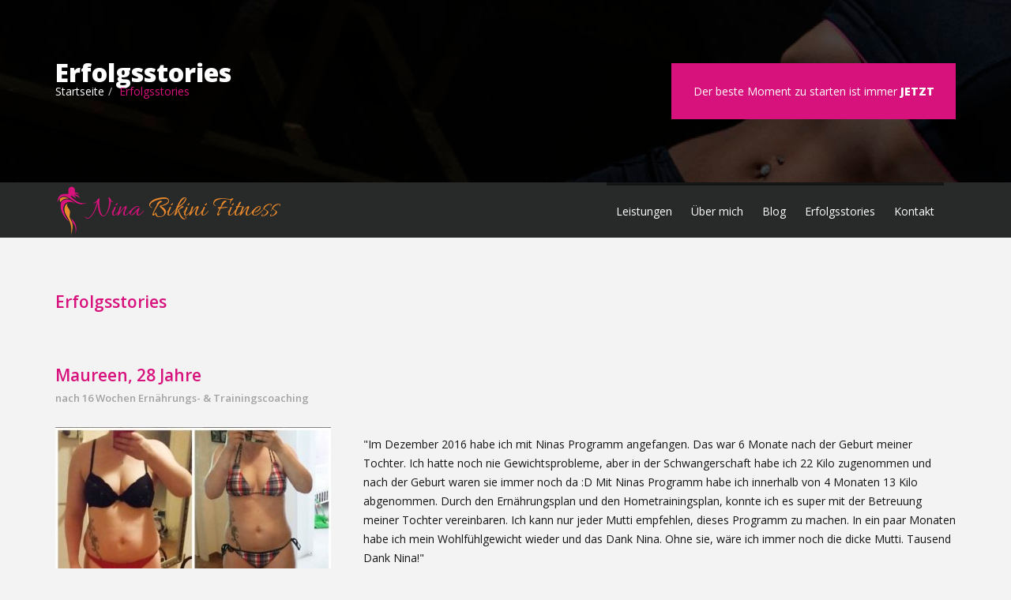

--- FILE ---
content_type: text/html; charset=utf-8
request_url: https://ninabikinifitness.de/erfolgsstories.html
body_size: 13310
content:
<!DOCTYPE html>

<html lang="de">
<head>
    <meta http-equiv="X-UA-Compatible" content="IE=edge">
    <meta name="viewport" content="width=device-width, initial-scale=1">
    <meta charset="utf-8" />
    <base href="https://ninabikinifitness.de/" />
    <title>Erfolgsstories - Nina Bikini Fitness</title>
    <meta name="description" content="" />
    <meta name="keywords" content="" />
    <meta name="robots" content="index, follow, noarchive" />
    <link rel="stylesheet" href="/assets/css/combined.1675873470.css" type="text/css" media="screen,print" />
    <link rel="canonical" href="https://ninabikinifitness.de/erfolgsstories.html" />

    <link rel="shortcut icon" href="/assets/favicon.ico" type="image/x-icon">
    <link rel="icon" href="/assets/favicon.ico" type="image/x-icon">

    

    

    <!--[if lt IE 9]>
    <script src="https://oss.maxcdn.com/html5shiv/3.7.2/html5shiv.min.js"></script>
    <script src="https://oss.maxcdn.com/respond/1.4.2/respond.min.js"></script>
    <![endif]-->

    
    <style>
        .parallax-nina {
            background-image: url('/assets/images/nina-bg-1.jpg');
        }
    </style>
</head>
<body>

<div id="fb-root"></div>
<script>(function(d, s, id) {
        var js, fjs = d.getElementsByTagName(s)[0];
        if (d.getElementById(id)) return;
        js = d.createElement(s); js.id = id;
        js.src = "//connect.facebook.net/de_DE/sdk.js#xfbml=1&version=v2.5&appId=1571449723179340";
        fjs.parentNode.insertBefore(js, fjs);
    }(document, 'script', 'facebook-jssdk'));</script>
<!-- CLASSES BANNER STARTS -->
<div class="inner-banner parallax-nina">
    <div class="header">
        <div class="container">
            <div class="row">
                <div class="col-lg-8 col-md-7 col-sm-6">
                    <div class="breadcrumb_title">Erfolgsstories</div>
                    <ol id="breadcrumb-nav" class="breadcrumb"><li><a href="/">Startseite</a></li><li>Erfolgsstories</li></ol>                </div>
                <div class="col-lg-4 col-md-5 col-sm-6">
                    <div class="box pink-bg">
                        <h2><a class="startnow external" href="/leistungen.html#products">Der beste Moment zu starten ist immer <strong>JETZT</strong></a></h2>
                    </div>
                </div>
            </div>
        </div>
    </div>
</div>

<nav id="navigation" class="navbar navbar-inverse">
    <div class="container">
        <div class="navbar-header">
            <button type="button" class="navbar-toggle collapsed" data-toggle="collapse" data-target="#navbar" aria-expanded="false" aria-controls="navbar">
                <span class="sr-only">Toggle navigation</span>
                <span class="icon-bar"></span>
                <span class="icon-bar"></span>
                <span class="icon-bar"></span>
            </button>
            <a class="navbar-brand" href="index.html"><img src="assets/images/brandlogo.png" alt="" style="float:left;"> <span class="primary-color">Nina</span> <span class="secondary-color">Bikini Fitness</span></a>
        </div>
        <div id="navbar" class="collapse navbar-collapse">
            <ul class="nav navbar-nav pull-right">
                <li><a href="/" class="external" title="Leistungen">Leistungen</a></li><li><a href="/ueber-mich.html" class="external" title="Über mich">Über mich</a></li><li><a href="/blog.html" class="external" title="Blog">Blog</a></li><li><a href="/erfolgsstories.html" class="external" title="Erfolgsstories">Erfolgsstories</a></li><li><a href="/kontakt.html" class="external" title="Kontakt">Kontakt</a></li>            </ul>
        </div>
    </div>
</nav>

<div class="container engage">
        <h1>Erfolgsstories</h1>
</div>

    
        <div class="stories">
            <div class="container intro">
                <div class="row">
                    <div class="col-lg-12">
                        <h1>Maureen, 28 Jahre</h1>
                        <h2>nach 16 Wochen Ernährungs- &amp; Trainingscoaching </h2>
                    </div>
                    <div class="col-lg-4 col-sm-4">
                        <div class="description">
                            <img class="img-responsive" src="/imagetypes/content_medium/m1.jpg" alt="Maureen, 28 Jahre">
                        </div>
                    </div>
                    <div class="col-lg-8 col-sm-8">
                        <div class="description">
                            <p><!-- react-empty: 459 --></p>

<p><!-- react-empty: 469 --></p>

<p><!-- react-empty: 478 --></p>

<p><!-- react-empty: 487 --></p>

<p><!-- react-empty: 556 --></p>

<p><!-- react-empty: 565 --></p>

<p><!-- react-empty: 574 --></p>

<p><!-- react-empty: 584 --></p>

<p><!-- react-empty: 593 --></p>

<p><!-- react-empty: 602 --></p>

<p><!-- react-empty: 612 --></p>

<p><!-- react-empty: 621 --></p>

<p><!-- react-empty: 630 --></p>

<p><!-- react-empty: 640 --></p>

<p><!-- react-empty: 649 --></p>

<p><!-- react-empty: 658 --></p>

<p><!-- react-empty: 739 --></p>

<p><!-- react-empty: 748 --></p>

<p><!-- react-empty: 757 --></p>

<p><!-- react-empty: 767 --></p>

<p><!-- react-empty: 776 --></p>

<p><!-- react-empty: 785 --></p>

<p><!-- react-empty: 795 --></p>

<p><!-- react-empty: 804 --></p>

<p><!-- react-empty: 813 --></p>

<p><!-- react-empty: 823 --></p>

<p><!-- react-empty: 832 --></p>

<p><!-- react-empty: 841 --></p>

<p>"Im Dezember 2016 habe ich mit Ninas Programm angefangen. Das war 6 Monate nach der Geburt meiner Tochter. Ich hatte noch nie Gewichtsprobleme, aber in der Schwangerschaft habe ich 22 Kilo zugenommen und nach der Geburt waren sie immer noch da  :D Mit Ninas Programm habe ich innerhalb von 4 Monaten 13 Kilo abgenommen. Durch den Ernährungsplan und den Hometrainingsplan, konnte ich es super mit der Betreuung meiner Tochter vereinbaren. Ich kann nur jeder Mutti empfehlen, dieses Programm zu machen. In ein paar Monaten habe ich mein Wohlfühlgewicht wieder und das Dank Nina. Ohne sie, wäre ich immer noch die dicke Mutti. Tausend Dank Nina!"</p>

                        </div>
                    </div>
                </div>
            </div>
        </div>

    

    
        <div class="stories">
            <div class="container intro">
                <div class="row">
                    <div class="col-lg-12">
                        <h1>V., 31 Jahre</h1>
                        <h2>nach 12 Wochen Ernährungs- &amp; Trainingscoaching </h2>
                    </div>
                    <div class="col-lg-4 col-sm-4">
                        <div class="description">
                            <img class="img-responsive" src="/imagetypes/content_medium/n1.jpg" alt="V., 31 Jahre">
                        </div>
                    </div>
                    <div class="col-lg-8 col-sm-8">
                        <div class="description">
                            <p>Booty-Transformation nach gerade mal 3 Monaten</p>

                        </div>
                    </div>
                </div>
            </div>
        </div>

    

    
        <div class="stories">
            <div class="container intro">
                <div class="row">
                    <div class="col-lg-12">
                        <h1>D., 32 Jahre</h1>
                        <h2>nach 12 Wochen Ernährungs- &amp; Trainingscoaching </h2>
                    </div>
                    <div class="col-lg-4 col-sm-4">
                        <div class="description">
                            <img class="img-responsive" src="/imagetypes/content_medium/dp.jpg" alt="D., 32 Jahre">
                        </div>
                    </div>
                    <div class="col-lg-8 col-sm-8">
                        <div class="description">
                            <p>"Wow! Hätte niemals gedacht, dass ich in relativ kurzer Zeit so viel erreichen kann. Auch wenn ich immer noch mit der Zahl auf der Waage hadere, die Zentimeter die weg sind, sind einfach der Hammer! Hätte ich nie gedacht, Also, als abschließendes Feedback kann ich nur sagen: wow! Hätte niemals gedacht das ich in relativ kurzer Zeit so viel erreichen kann. Auch wenn ich immer noch mit der Zahl auf der Waage hadere, die Zentimeter die weg sind sind einfach der Hammer! Hätte ich nie gedacht, dass das möglich ist. Zu messen und Fotos zu machen ist echt die beste Methode sich das alles vor Augen zu halten. Früh schon eine Mahlzeit zu mir zu nehmen macht mir überhaupt nichts mehr aus, daran habe ich mich echt super schnell gewöhnt. Und auch sonst fällt es mir irgendwie leichter, auch an Tagen wo es mal nicht so gut läuft irgendwie wieder die Kurve zu kriegen. Also kann ich nur sagen: Danke!!! :-*"</p>

                        </div>
                    </div>
                </div>
            </div>
        </div>

    

    
        <div class="stories">
            <div class="container intro">
                <div class="row">
                    <div class="col-lg-12">
                        <h1>I., 28 Jahre</h1>
                        <h2>nach 16 Wochen Ernährungs- &amp; Trainingscoaching </h2>
                    </div>
                    <div class="col-lg-4 col-sm-4">
                        <div class="description">
                            <img class="img-responsive" src="/imagetypes/content_medium/inap.jpg" alt="I., 28 Jahre">
                        </div>
                    </div>
                    <div class="col-lg-8 col-sm-8">
                        <div class="description">
                            <p><!-- react-empty: 602 --></p>

<p><!-- react-empty: 612 --></p>

<p><!-- react-empty: 621 --></p>

<p><!-- react-empty: 630 --></p>

<p><!-- react-empty: 640 --></p>

<p><!-- react-empty: 649 --></p>

<p><!-- react-empty: 658 --></p>

<p><!-- react-empty: 739 --></p>

<p><!-- react-empty: 748 --></p>

<p><!-- react-empty: 757 --></p>

<p><!-- react-empty: 767 --></p>

<p><!-- react-empty: 776 --></p>

<p><!-- react-empty: 785 --></p>

<p><!-- react-empty: 795 --></p>

<p><!-- react-empty: 804 --></p>

<p><!-- react-empty: 813 --></p>

<p><!-- react-empty: 823 --></p>

<p><!-- react-empty: 832 --></p>

<p><!-- react-empty: 841 -->Vom After-Baby-Body zum Sixpack!</p>

<p>Nur 4 MONATE liegen zwischen diesen beiden Bildern meiner Kundin, die 10 Monate nach der Geburt ihrer Tochter mit meinem Coaching startete</p>

                        </div>
                    </div>
                </div>
            </div>
        </div>

    

    
        <div class="stories">
            <div class="container intro">
                <div class="row">
                    <div class="col-lg-12">
                        <h1>I., 39 Jahre</h1>
                        <h2>nach 12 Wochen Ernährungs- &amp; Trainingscoaching </h2>
                    </div>
                    <div class="col-lg-4 col-sm-4">
                        <div class="description">
                            <img class="img-responsive" src="/imagetypes/content_medium/ivonnea.jpg" alt="I., 39 Jahre">
                        </div>
                    </div>
                    <div class="col-lg-8 col-sm-8">
                        <div class="description">
                            <p>Nach 12 Wochen 5kg und satte 13,5cm Hüftumfang weniger!</p>

                        </div>
                    </div>
                </div>
            </div>
        </div>

    

    
        <div class="stories">
            <div class="container intro">
                <div class="row">
                    <div class="col-lg-12">
                        <h1>I., 23 Jahre</h1>
                        <h2>nach 12 Wochen Ernährungs- &amp; Trainingscoaching </h2>
                    </div>
                    <div class="col-lg-4 col-sm-4">
                        <div class="description">
                            <img class="img-responsive" src="/imagetypes/content_medium/inah1a.jpg" alt="I., 23 Jahre">
                        </div>
                    </div>
                    <div class="col-lg-8 col-sm-8">
                        <div class="description">
                            <p><!-- react-empty: 23 --></p>

<p><!-- react-text: 31 -->In nur  12 Wochen:<br />
- 10cm weniger an der Taille<br />
- 10cm weniger am Po<br />
- 11cm (!) weniger an den Beinen<br />
- 5cm weniger an den Armen</p>

                        </div>
                    </div>
                </div>
            </div>
        </div>

    

    
        <div class="stories">
            <div class="container intro">
                <div class="row">
                    <div class="col-lg-12">
                        <h1>Severine, 33 Jahre</h1>
                        <h2>nach 18 Wochen Ernährungs- &amp; Trainingscoaching </h2>
                    </div>
                    <div class="col-lg-4 col-sm-4">
                        <div class="description">
                            <img class="img-responsive" src="/imagetypes/content_medium/severinea.jpg" alt="Severine, 33 Jahre">
                        </div>
                    </div>
                    <div class="col-lg-8 col-sm-8">
                        <div class="description">
                            <p>From skinny to strong in nur 4 Monaten!</p>

                        </div>
                    </div>
                </div>
            </div>
        </div>

    

    
        <div class="stories">
            <div class="container intro">
                <div class="row">
                    <div class="col-lg-12">
                        <h1>Nadja, 26 Jahre</h1>
                        <h2>nach 16 Wochen Ernährungs- &amp; Trainingscoaching </h2>
                    </div>
                    <div class="col-lg-4 col-sm-4">
                        <div class="description">
                            <img class="img-responsive" src="/imagetypes/content_medium/nadja_e.jpg" alt="Nadja, 26 Jahre">
                        </div>
                    </div>
                    <div class="col-lg-8 col-sm-8">
                        <div class="description">
                            <p>-5,2kg, -4,5cm Taille, -6,5cm Po und -9cm an den Beinen in nur 4 Monaten!!!  Ich bin super stolz auf meine liebe Nadja!</p>

                        </div>
                    </div>
                </div>
            </div>
        </div>

    

    
        <div class="stories">
            <div class="container intro">
                <div class="row">
                    <div class="col-lg-12">
                        <h1>Tanja, 39 Jahre</h1>
                        <h2>nach 8 Wochen Ernährungs- &amp; Trainingscoaching </h2>
                    </div>
                    <div class="col-xs-12">
                        <div class="description">
                            <p>"Es ist jetzt auch an der Zeit, dir ein großes DANKESCHÖN auszusprechen!!!! Du kannst dir nicht vorstellen, wie froh ich darüber bin, mit dir als Coach gestartet zu haben, ich habe deutlich mehr Kraft und Energie beim Training, meine Laune hat sich deutlich gebessert zu vorher, weil ich mich vor dem Coaching einfach falsch ernährt habe. Deine Pläne sind bombastisch, ich muss nicht hungern, bin immer papp satt, ist sehr abwechslungsreich und habe keine Fressattacken mehr. Der Appetit zu meinem Laster auf  Süßes oder Fastfood ist vorbei, dank dir! :-* Habe einfach kein Verlangen mehr danach! Für mich als ungeduldiger Mensch wie du ja weißt, ist es nicht einfach Geduld zu haben, aber das habe jetzt gelernt, es zahlt sich definitiv aus mit dir als Coach an meiner Seite, habe mir meine Bilder angeschaut, und Du hast recht, es tut sich was, worüber ich überglücklich bin. Ich merke es auch an meinem Körper!  Möchte mich bei dir bedanken, dass Du mir immer zur Seite stehst, mich motivierst, meine doofen Fragen beantwortest, und dass du mir einfach immer weiter hilfst, DANKE! Ich bin so froh darüber, dass Du mein Coach bist! DAS MEINE ICH JETZT IM ERNST; DU BIST FÜR MICH DIE BESTE! Nina, lieben Dank,dass du immer ein offenes Ohr für mich hast, man merkt einfach du bist immer mit deinem Herzen bei der Sache! Bin sehr froh, das ich den Schritt gewagt habe,bereue keine einzige Sekunde.  ICH VERTRAUE DIR OHNE ZWEIFEL;LIEBE NINA!!"</p>

                        </div>
                    </div>
                </div>
            </div>
        </div>

    

    
        <div class="stories">
            <div class="container intro">
                <div class="row">
                    <div class="col-lg-12">
                        <h1>A., 20 Jahre </h1>
                        <h2>nach 12 Wochen Ernährungs- &amp; Trainingscoaching </h2>
                    </div>
                    <div class="col-xs-12">
                        <div class="description">
                            <p>"Ich bin dir einfach sooooo unendlich dankbar!!! Dafür dass du dich mir angenommen hast, dass du immer für mich da warst, dass du überhaupt kein Druck aufgebaut hast, sondern eher im Gegenteil, du hast es immer super geschafft mich zu beruhigen und meine Ängste zu nehmen, danke für jede Antwort auf noch so eine dumme Frage! Du bist einfach die beste! Am Anfang ist es mir sehr schwer gefallen dich zu fragen und deine Hilfe anzunehmen aber mittlerweile muss ich dir ehrlich sagen macht mir das ein bisschen Angst, dass das Coaching jetzt vorbei ist. Durch dein Coaching ist mir erst bewusst geworden, wie sehr ich mich und meinen Körper verurteile, dafür wie er aussieht und wie es soweit kommen konnte, gleichzeitig habe ich zu spüren bekommen was mir das bringt. Und zwar garnichts. Außer dass ich vielleicht noch mehr zunehme und noch unglücklicher bin. Durch dich weiß ich, dass ich viel entspannter an die Sache rangehen muss und dann erreiche ich auch meine Ziele leichter.</p>

<p>Viiielen tausend Dank nochmal!!! Ich kann es überhaupt nicht in Worte fassen! Ich bin zwar noch nicht an meinem Zielgewicht angelangt aber ich fühle mich viel besser, fitter, wohler und bin auch Leistungsfähiger geworden. Danke Danke Danke!! ;)"</p>

                        </div>
                    </div>
                </div>
            </div>
        </div>

    

    
        <div class="stories">
            <div class="container intro">
                <div class="row">
                    <div class="col-lg-12">
                        <h1>Nadja, 26 Jahre</h1>
                        <h2>nach 7 Wochen Ernährungs- &amp; Trainingscoaching </h2>
                    </div>
                    <div class="col-xs-12">
                        <div class="description">
                            <p>"Liebe Nina,</p>

<p>seit 7 Wochen bist du nun schon mein Coach und ich hab mich in der Zeit so wahnsinnig entwickelt, dass es mich selbst überrascht. Nicht nur, dass mein Körper weit besser geformt ist als vorher, oder meine Ernährung viel besser ist. Ich hab mich persönlich so weiterentwickelt. Allein meine Disziplin überrascht mich sehr. Bis jetzt hab ich immer alles was ich angefangen habe nach 2 Wochen abgebrochen oder dazwischen immer Ausnahmen gemacht weil Geburtstag, Urlaub etc. Das passiert mir bei deinen Plänen nicht, ich halte mich zu 100% daran und mir machts Spaß. Ich hab nicht das Gefühl auf was zu verzichten. Auch beim Training bin ich total überrascht von mir selbst. Ich geh immer bis zum Äußersten und versuch bei jedem Training mein bestes zu geben. Wenn eines mal nicht so gut läuft, bin ich nicht gleich demotiviert sondern bereite mich auf das nächste vor und versuche das besser zu machen. Ich hab bis jetzt kein einziges Training ausgelassen und auch das erstaunt mich. Früher hab ich immer mal wieder welche ausgelassen weil ich keine Zeit hatte. Dachte ich, alles lässt sich vereinbaren wenn man nur will. Ich fühle mich richtig wohl in meinem Körper, auch wenn ich mal kurz etwas aufgeblähter bin bei meiner Periode, ich fühl mich viel wohler als vorher. Ich versuche nicht immer krampfhaft meinen Bauch einzuziehen damit andere glauben er sei super flach. Ich lass ihn auch mal raushängen nach dem essen :D  einfach weil ich weiß, dass es nur kurz ist wo er so aussieht. Paar Stunden und er ist wieder so toll wie in der früh. Es ist wirklich erstaunlich. Auch kann ich meine Portionen IMMER  komplett aufessen. Das war früher nie so, ich ließ immer was stehen. Jetzt nicht mehr. Endlich kann ich auch normale Portionen essen und muss nicht mehr so viel zurückschicken oder gar zuhause wegschmeißen.</p>

<p>Dieses neue Lebensgefühl hab ich nur dir zu verdanken liebe Nina. Danke das du mich so gut unterstützt und für mich da bist! &lt;3 :-*"</p>

                        </div>
                    </div>
                </div>
            </div>
        </div>

    

    
        <div class="stories">
            <div class="container intro">
                <div class="row">
                    <div class="col-lg-12">
                        <h1>N., 31 Jahre</h1>
                        <h2>nach 6 Wochen Ernährungs- &amp; Trainingscoaching </h2>
                    </div>
                    <div class="col-lg-4 col-sm-4">
                        <div class="description">
                            <img class="img-responsive" src="/imagetypes/content_medium/n.1.jpg" alt="N., 31 Jahre">
                        </div>
                    </div>
                    <div class="col-lg-8 col-sm-8">
                        <div class="description">
                            
                        </div>
                    </div>
                </div>
            </div>
        </div>

    

    
        <div class="stories">
            <div class="container intro">
                <div class="row">
                    <div class="col-lg-12">
                        <h1>N., 31 Jahre</h1>
                        <h2>nach 4 Wochen Ernährungs- &amp; Trainingscoaching </h2>
                    </div>
                    <div class="col-lg-4 col-sm-4">
                        <div class="description">
                            <img class="img-responsive" src="/imagetypes/content_medium/n.2.jpg" alt="N., 31 Jahre">
                        </div>
                    </div>
                    <div class="col-lg-8 col-sm-8">
                        <div class="description">
                            
                        </div>
                    </div>
                </div>
            </div>
        </div>

    

    
        <div class="stories">
            <div class="container intro">
                <div class="row">
                    <div class="col-lg-12">
                        <h1>N., 22 Jahre</h1>
                        <h2>nach 12 Wochen Ernährungs- &amp; Trainingscoaching </h2>
                    </div>
                    <div class="col-lg-4 col-sm-4">
                        <div class="description">
                            <img class="img-responsive" src="/imagetypes/content_medium/n.3.jpg" alt="N., 22 Jahre">
                        </div>
                    </div>
                    <div class="col-lg-8 col-sm-8">
                        <div class="description">
                            <p>"Alles in allem waren die 12 Wochen eine wirklich tolle Erfahrung. Ich habe vorher schon immer versucht auf eigene Faust Kalorien zu zählen und zu trainieren, um abzunehmen. Das hat meistens in Fressanfällen geendet und gemerkt habe ich leider weder im Spiegel noch auf der Waage eine Verbesserung. Durch dich als Coach in meinem Rücken war ich viel motivierter, der Trainingsplan war klasse und bei der Ernährung dachte ich am Anfang, ob ich das wohl so schaffe, da ich einige Dinge, die ich gewohnt war umstellen musste, aber letztendendes ging das wunderbar und ich fühle mich auch mit deinem Ernährungsplan viel viel wohler und es ist überhaupt kein Problem mehr, mich daran zu halten, da dieser jetzt zu meiner Gewohnheit geworden ist. Tausend Dank!"</p>

                        </div>
                    </div>
                </div>
            </div>
        </div>

    

    
        <div class="stories">
            <div class="container intro">
                <div class="row">
                    <div class="col-lg-12">
                        <h1>Sina, 29 Jahre</h1>
                        <h2>nach 2 Wochen Ernährungs- &amp; Trainingscoaching </h2>
                    </div>
                    <div class="col-xs-12">
                        <div class="description">
                            <p>"Liebe Nina, nach gefühlten 1000000 Fragen, die ich dir bisher stelle, muss ich nun auch mal was anderes loswerden.</p>

<p>Ich danke dir für deine Mühe,  </p>

<ul>
	<li>deine ständige Bereitschaft immer und stets für mich da zu sein,  </li>
	<li>deine Ideen,  </li>
	<li>deine motivierenden Worte zu jeder Zeit ,</li>
	<li>deine entspannte Art auch "doofe" Fragen zu beantworten :D,</li>
	<li>dein Arrangement mich weiter zu bringen und mir zu helfen,</li>
	<li>dafür das du mir die Zweifel nimmst und  </li>
	<li>für deinen unglaublichen Fleiß...  </li>
</ul>

<p>DANKE NINA, DU MACHST EINE TOLLE ARBEIT, DIR KANN MAN OHNE ZWEIFEL VERTRAUEN....."</p>

                        </div>
                    </div>
                </div>
            </div>
        </div>

    

    
        <div class="stories">
            <div class="container intro">
                <div class="row">
                    <div class="col-lg-12">
                        <h1>Ivonne, 39 Jahre</h1>
                        <h2>nach 3 Wochen Ernährungs- &amp; Trainingscoaching </h2>
                    </div>
                    <div class="col-xs-12">
                        <div class="description">
                            <p>"Hallo liebe Nina. Ich wollte mich einfach mal zwischendurch bei dir melden und dir mitteilen, wie froh ich bin, dein Programm gestartet zu haben. Auch wenn ich erst knapp über zwei Kilo abgenommen habe und noch ein bisschen was vor mir liegt, bevor ich mein Ziel erreicht habe, möchte ich dir danke sagen! Für mich geht es generell um die Feinheiten an meinem Körper, um die Definition! Ich bin nicht dick...aber Ich möchte endlich mal sportlich aussehen und nicht nur sportlich sein. Zwei Kilo abzunehmen war für mich auch vorher nicht das große Problem (jedenfalls kurzfristig - leider auch nicht dauerhaft!). Allerdings sah ich dann trotzdem nicht sportlicher aus. Die Definition blieb aus!!! Mit deinem Ernährungsplan und deinem Training seh ich schon nach drei Wochen richtig tolle Veränderungen!!! Und zwar genau die Veränderung, die mir wichtig sind. Nicht einfach dünn sein oder dünn werden...sondern definierter!!! Für Deine Unterstützung und die motivierenden Worte jede Woche vielen Dank!!!"</p>

                        </div>
                    </div>
                </div>
            </div>
        </div>

    

    
        <div class="stories">
            <div class="container intro">
                <div class="row">
                    <div class="col-lg-12">
                        <h1>Nadja, 25 Jahre</h1>
                        <h2>Tag 5 - von 12 Wochen Ernährungs- &amp; Trainingscoaching </h2>
                    </div>
                    <div class="col-xs-12">
                        <div class="description">
                            <p>"Ich muss dir sagen, dass ich bis jetzt keinen einzigen Tag Hunger hatte, ich kann wirklich alles essen, ich ess auch immer alles auf. Was an ein Wunder grenzt, weil das viele Essen bin ich eigentlich nicht gewohnt, aber es klappt super. Mein Mann, oder meine Kollegen staunen nur so was ich alles essen kann :D</p>

<p>Ich hatte bis jetzt kein einziges Mal Heißhunger auf Schoko, Semmeln oder so. Das ist das beste daran. Auch hat mir bis jetzt wirklich alles geschmeckt was ich gemacht hab, es war keine einzige Mahlzeit dabei die nicht gut war. Und es sind immer so viele Optionen, dass ich jeden Tag anders essen kann! Wirklich, Vielen Dank :)"</p>

                        </div>
                    </div>
                </div>
            </div>
        </div>

    

    
        <div class="stories">
            <div class="container intro">
                <div class="row">
                    <div class="col-lg-12">
                        <h1>Tanja, 30 Jahre</h1>
                        <h2>nach 7 Wochen Ernährungs- &amp; Trainingscoaching </h2>
                    </div>
                    <div class="col-lg-4 col-sm-4">
                        <div class="description">
                            <img class="img-responsive" src="/imagetypes/content_medium/tanjac.jpg" alt="Tanja, 30 Jahre">
                        </div>
                    </div>
                    <div class="col-lg-8 col-sm-8">
                        <div class="description">
                            <p>"Ich muss zugeben, dass ich selbst total überrascht war, was sich dank deines Coachings in nur  7 Wochen verändert hat! <!-- /react-text -->Ich freue mich auf die weiteren Wochen mit dir sage jetzt schon mal Dankeschön für die Unterstützung jeglicher Art! :-*"<!-- /react-text --></p>

                        </div>
                    </div>
                </div>
            </div>
        </div>

    

    
        <div class="stories">
            <div class="container intro">
                <div class="row">
                    <div class="col-lg-12">
                        <h1>Isabell, 16 Jahre </h1>
                        <h2>Tag 1 - von 12 Wochen Ernährungs- &amp; Trainingscoaching </h2>
                    </div>
                    <div class="col-xs-12">
                        <div class="description">
                            <p>"Ich wollte jetzt schon mal danke sagen! :) Heute ist ja der erste Tag und zum Essen: es ist so so geil. Ich bin viel satter als sonst. Das ist so toll. Vielen Dank. Und das Training lief auch mega toll. Es hat richtig Spaß gemacht und es hat richtig angestrengt!"</p>

                        </div>
                    </div>
                </div>
            </div>
        </div>

    

    
        <div class="stories">
            <div class="container intro">
                <div class="row">
                    <div class="col-lg-12">
                        <h1>Jacqueline, 30 Jahre</h1>
                        <h2>nach 8 Wochen Ernährungs- &amp; Trainingscoaching </h2>
                    </div>
                    <div class="col-xs-12">
                        <div class="description">
                            <p>"Ich muss dir noch eines sagen: ich bin sooo mega glücklich, dass ich mich für dein Coaching entschieden habe. Ich hab in den letzten Wochen schon etwas erreicht und ich kann dir immer schreiben, wenn etwas ist bzw. du antwortest immer schnellmöglich ;) ein GROSSES LOB an dich ;)  </p>

<p>Ich freu mich schon echt auf die nächsten wochen und bin schon soooo gespannt was ich noch so erreichen werde!"</p>



                        </div>
                    </div>
                </div>
            </div>
        </div>

    

    
        <div class="stories">
            <div class="container intro">
                <div class="row">
                    <div class="col-lg-12">
                        <h1>Laura, 22 Jahre</h1>
                        <h2>nach 12 Wochen Ernährungs- &amp; Trainingscoaching </h2>
                    </div>
                    <div class="col-lg-4 col-sm-4">
                        <div class="description">
                            <img class="img-responsive" src="/imagetypes/content_medium/laura.jpg" alt="Laura, 22 Jahre">
                        </div>
                    </div>
                    <div class="col-lg-8 col-sm-8">
                        <div class="description">
                            <p>"Ich habe das 12 Wochen Coaching mit Nina gemacht, und auch wenn ich es mir die ersten 1-2 Wochen nicht gedacht hätte, weil mir die Umstellung der Ernährung super schwer gefallen ist, habe ich echt Ergebnisse erzielt, bei denen ich selbst schon ein bisschen stolz bin. Ich habe alleine am Bauch 10cm verloren, an der Taille 7cm, pro Arm 3cm, Po 6cm und pro Bein 5cm. Da Nina rund um die Uhr für mich da war konnte ich jede kleine Hürde (bzw. meinen inneren Schweinehund) fast immer bewältigen, war top motiviert fürs Training, und auch die Ernährung war nach der Eingewöhnungsphase kein Problem mehr. Diese 12 Wochen haben mir geholfen, zurück zu einer gesunden und ausgewogenen Ernährung zu finden, das Kochen macht mir wieder Spaß, und ich denke wieder bewusster darüber nach, was ich wann esse. Es war nicht nur ein 12 wöchiges Programm für mich, ich habe eine richtige Ernährungsumstellung damit geschafft, die mir dauerhafte Erfolge bringen wird. Dickes Dankeschön an meinen lieben Coach Nina, ohne dich wäre das alles niemals möglich gewesen! Ich habe mich echt schon lange nicht mehr so toll und wohl gefühlt! :)"</p>

                        </div>
                    </div>
                </div>
            </div>
        </div>

    

    
        <div class="stories">
            <div class="container intro">
                <div class="row">
                    <div class="col-lg-12">
                        <h1>Sandra, 26 Jahre</h1>
                        <h2>nach 20 Wochen Ernährungs- &amp; Trainingscoaching </h2>
                    </div>
                    <div class="col-lg-4 col-sm-4">
                        <div class="description">
                            <img class="img-responsive" src="/imagetypes/content_medium/sandra_franke_2.jpg" alt="Sandra, 26 Jahre">
                        </div>
                    </div>
                    <div class="col-lg-8 col-sm-8">
                        <div class="description">
                            <p>"Ich danke dir für die tolle Zeit und deine tolle Unterstützung! Du warst immer für mich da, wenn was war uns hast mich stets motiviert. Du hast mir den Weg zur richtigen Ernährung und dem richtigen Training gezeigt. Ohne dich, hätte ich meine Ziele nicht erreichen können. Du bist ein ganz toller Coach, der sich toll um ihre Kunden kümmert! Danke für alles! Bin zufrieden. Das kleine Bäuchelchen ist noch da, aber definitiv nichts im Vergleich zum Anfang! Danke nochmal für alles :)"</p>

                        </div>
                    </div>
                </div>
            </div>
        </div>

    

    
        <div class="stories">
            <div class="container intro">
                <div class="row">
                    <div class="col-lg-12">
                        <h1>Sandra, 26 Jahre</h1>
                        <h2>nach 20 Wochen Ernährungs- &amp; Trainingscoaching </h2>
                    </div>
                    <div class="col-lg-4 col-sm-4">
                        <div class="description">
                            <img class="img-responsive" src="/imagetypes/content_medium/sandra_franke.jpg" alt="Sandra, 26 Jahre">
                        </div>
                    </div>
                    <div class="col-lg-8 col-sm-8">
                        <div class="description">
                            <p>"Ich  danke ich dir für die tolle Zeit und deine tolle Unterstützung! Du warst immer für mich da, wenn was war uns hast mich stets motiviert. Du hast mir den Weg zur richtigen Ernährung und dem richtigen Training gezeigt. Ohne dich, hätte ich meine Ziele nicht erreichen können. Du bist ein ganz toller Coach, der sich toll um ihre Kunden kümmert! Danke für alles! Bin zufrieden. Das kleine Bäuchelchen ist noch da, aber definitiv nichts im Vergleich zum Anfang! Danke nochmal für alles :)"</p>

                        </div>
                    </div>
                </div>
            </div>
        </div>

    

    
        <div class="stories">
            <div class="container intro">
                <div class="row">
                    <div class="col-lg-12">
                        <h1>Katrin, 35 Jahre</h1>
                        <h2>nach 12 Wochen Ernährungs- &amp; Trainingscoaching </h2>
                    </div>
                    <div class="col-lg-4 col-sm-4">
                        <div class="description">
                            <img class="img-responsive" src="/imagetypes/content_medium/katrin.jpg" alt="Katrin, 35 Jahre">
                        </div>
                    </div>
                    <div class="col-lg-8 col-sm-8">
                        <div class="description">
                            <p>"Ich habe viel viel viel über mich gelernt: Ich kann ohne Kohlenhydrate nicht mehr leben und ich bin Dir dankbar, dass Du mir einen Weg gezeigt hast, wie ich diese... richtig und sinnvoll einsetzen kann! Und ja, es lässt sich ganz ganz wunderbar in mein Leben integrieren! Man wird sehr erfinderisch, wenn es um das Essen geht! Ich habe viele tolle Rezepte ausprobiert! Ich habe sehr sehr viel Freude am Training! Die Pläne von dir sind der Hammer und machen Spaß! Und ich sehe meinen Rücken und bin stolz darauf, was ich hier erreicht habe! Die Haltung ist viel gerade, die Schultern sind nicht mehr so rund, also der obere Rücken, ich gehe aufrechter! Echt cool! Ich will weitermachen! Egal wie, es soll weiter gehen!"</p>

                        </div>
                    </div>
                </div>
            </div>
        </div>

    

    
        <div class="stories">
            <div class="container intro">
                <div class="row">
                    <div class="col-lg-12">
                        <h1>Linda, 33 Jahre </h1>
                        <h2>nach 12 Wochen Ernährungs- &amp; Trainingscoaching </h2>
                    </div>
                    <div class="col-lg-4 col-sm-4">
                        <div class="description">
                            <img class="img-responsive" src="/imagetypes/content_medium/14717113_1298831650151340_7649168621383823840_n.jpg" alt="Linda, 33 Jahre ">
                        </div>
                    </div>
                    <div class="col-lg-8 col-sm-8">
                        <div class="description">
                            <p>"Nina, heute heißt es für mich: das vorerst letzte Feedback. Aber: Fortsetzung folgt! Bei mir lag es hauptsächlich an der falschen Ernährung. Ich hatte keinen Plan, keine Struktur. Du hast mir dabei geholfen, gepaart mit einem tollen Trainingsplan, meinem Ziel peu a peu näher zu kommen. Auch wenn ich während des Coachings ein paar... ich sage mal "Ausrutscher" hatte, warst du stets mit motivierenden Worten dabei. Ich fühlte mich i<span class="text_exposed_show">mmer von dir ernst genommen und sehr, sehr gut betreut. Insgesamt fühle ich mich weniger im Umfang, aber auch straffer, fitter und kräftiger. Ich danke dir! :)  Mach auch DU weiter so, Nina! Du bist 100% mit Herzblut dabei."  </span></p>

                        </div>
                    </div>
                </div>
            </div>
        </div>

    

    
        <div class="stories">
            <div class="container intro">
                <div class="row">
                    <div class="col-lg-12">
                        <h1>Lisa, 27 Jahre</h1>
                        <h2>nach 12 Wochen Ernährungs- &amp; Trainingscoaching </h2>
                    </div>
                    <div class="col-lg-4 col-sm-4">
                        <div class="description">
                            <img class="img-responsive" src="/imagetypes/content_medium/lisakarst.jpg" alt="Lisa, 27 Jahre">
                        </div>
                    </div>
                    <div class="col-lg-8 col-sm-8">
                        <div class="description">
                            <p>(Das Nachher-Bild ist gespiegelt und  zeigt ihre andere Körperseite) Als sie zu mir kam, aß sie nicht nur zu wenig, sondern auch sehr unregelmäßig und häufig das Falsche (Fast Food &amp; Süßes). Wir haben ihre Ernährung komplett umgekrempelt und regelmäßiges schweres Krafttraining in ihren Alltag integriert, sodass sie ordentlich an Fett verlieren und um eine schöne straffe Form zu bekommen, Muskeln aufbauen kann!</p>

                        </div>
                    </div>
                </div>
            </div>
        </div>

    

    
        <div class="stories">
            <div class="container intro">
                <div class="row">
                    <div class="col-lg-12">
                        <h1>Annika, 24 Jahre</h1>
                        <h2>nach 12 Wochen Ernährungs- &amp; Trainingscoaching </h2>
                    </div>
                    <div class="col-lg-4 col-sm-4">
                        <div class="description">
                            <img class="img-responsive" src="/imagetypes/content_medium/annika.jpg" alt="Annika, 24 Jahre">
                        </div>
                    </div>
                    <div class="col-lg-8 col-sm-8">
                        <div class="description">
                            <p>"Liebe Nina, leider sind die 12 Wochen schon zu Ende und ich bin echt erstaunt, wie schnell die Zeit umging. Ich bin total glücklich mit meiner jetzigen Figur, obwohl ich gerade mal 200 GRAMM abgenommen habe! Mehr Muskeln, weniger Fett! Du hast mir echt super viel Motivation gegeben. Und du weißt, davon brauchte ich manchmal seeehr viel :D Danke für alles und alles Gute auf deinem weiteren Weg! :-*"</p>

                        </div>
                    </div>
                </div>
            </div>
        </div>

    

    
        <div class="stories">
            <div class="container intro">
                <div class="row">
                    <div class="col-lg-12">
                        <h1>Anna, 24 Jahre </h1>
                        <h2>nach 6 Monaten Ernährungs- &amp; Trainingscoaching </h2>
                    </div>
                    <div class="col-lg-4 col-sm-4">
                        <div class="description">
                            <img class="img-responsive" src="/imagetypes/content_medium/annal.jpg" alt="Anna, 24 Jahre ">
                        </div>
                    </div>
                    <div class="col-lg-8 col-sm-8">
                        <div class="description">
                            <p>Was für eine Wahnsinns-Entwicklung meiner Kundin Anna! Als sie zu mir kam, wog sie 53,5kg und hat gerade mal 1200 Kalorien täglich zu sich genommen. Heute, 6 Monate später, wiegt sie 54kg und isst ca 2500 Kalorien, da sie nicht nur ihren Körperfettanteil gesenkt, sondern auch ordentlich Muckis aufgebaut hat! Anna selbst sagt dazu: "Liebe Nina, auch nach deinem Coaching habe ich mit deinen Plänen weiter gearbeitet! Es läuft super und bin dir sehr dankbar für die Hilfe! Habe jetzt knapp 4 Kilo mehr wie vorher (nach der Diät während des Coachings) aber fühle mich mich 100x wohler!"</p>

                        </div>
                    </div>
                </div>
            </div>
        </div>

    

    
        <div class="stories">
            <div class="container intro">
                <div class="row">
                    <div class="col-lg-12">
                        <h1>Antonia, 17 Jahre</h1>
                        <h2>nach 6 Wochen Ernährungs- und Trainingscoaching</h2>
                    </div>
                    <div class="col-xs-12">
                        <div class="description">
                            <p>Alles läuft bestens. Durch deinen Ernährungsplan habe ich gelernt was ich am besten wann essen sollte. Insbesondere in Verbindung zum Sport gibt es da ja 1000 Philosophien und niemand konnte mir so richtig sagen was stimmt. Daher bin ich jetzt um so glücklicher zu sehen, dass es funktioniert und auch noch so einfach ist. Danke!</p>

                        </div>
                    </div>
                </div>
            </div>
        </div>

    

    
        <div class="stories">
            <div class="container intro">
                <div class="row">
                    <div class="col-lg-12">
                        <h1>Nina, 23 Jahre</h1>
                        <h2>nach 4 Wochen Ernährungscoaching f. d. Urlaub</h2>
                    </div>
                    <div class="col-lg-4 col-sm-4">
                        <div class="description">
                            <img class="img-responsive" src="/imagetypes/content_medium/nina4wochen.jpg" alt="Nina, 23 Jahre">
                        </div>
                    </div>
                    <div class="col-lg-8 col-sm-8">
                        <div class="description">
                            <p>In drei Stunden geht's auf zum Flughafen...Zeit ein Fazit von der 4-wöchigen Urlaubs-Diät zu ziehen!<br />
Ich muss sagen nach nur 4 Wochen bin ich zufrieden, ich wollte überwiegend meinen "Hüftspeck" loswerden und dass meine Abs wieder ansatzweise zu sehen sind... Ich finde das ist mir gelungen! :) Nochmal ein Riesen Dankeschön an Nina Bikini Fitness für deine Motivation! :-*</p>

<p>Also Mädels wenn ihr schnell noch ein bisschen abspecken möchtet vor dem Urlaub dann los! :D<br />
Hier noch meine Maße vom Anfang und Ende der Diät:<br />
<strong>Beginn: </strong>53,4kg<br />
Taille: 66cm<br />
Brust: 85cm<br />
Po: 95cm<br />
Oberschenkel: 52cm<br />
Oberarm: 27,5cm</p>

<p><strong>Ende:</strong> 52,3kg<br />
Taille:63,4cm<br />
Brust:82,2cm<br />
Oberarm:27,6cm<br />
Oberschenkel : 49cm<br />
Po:92,8cm</p>

<p>An den Maßen sieht man, es kommt nicht immer darauf an was die Waage anzeigt, ich merke die Veränderung vor allem am Bauch und an den Oberschenkeln, ausserdem sitzen meine Hosen viel lockerer! :) Jetzt freue ich mich auf den Urlaub mit meinem Baby!"<br />
Den Urlaub hast du dir mehr als verdient, liebe Nina! :)</p>

                        </div>
                    </div>
                </div>
            </div>
        </div>

    

    
        <div class="stories">
            <div class="container intro">
                <div class="row">
                    <div class="col-lg-12">
                        <h1>Yoshi, 33 Jahre</h1>
                        <h2>nach 12 Wochen Ernährungs- &amp; Trainingscoaching</h2>
                    </div>
                    <div class="col-lg-4 col-sm-4">
                        <div class="description">
                            <img class="img-responsive" src="/imagetypes/content_medium/yoshi.jpg" alt="Yoshi, 33 Jahre">
                        </div>
                    </div>
                    <div class="col-lg-8 col-sm-8">
                        <div class="description">
                            <p>Nina Bikini Fitness macht auch Männer fit! "Ich fand es beeindruckend zu sehen, wie viel die richtige Ernährung ausmacht. Besonders am Anfang hätte ich es ohne deine motivierenden Worte nicht durchgehalten. Danke, dass du wirklich immer zur Stelle warst, egal ob Motivationstief, Rückfragen zum Training oder Tipps. Ich hätte nie gedacht, dass so ein Bär in mir steckt!"</p>

                        </div>
                    </div>
                </div>
            </div>
        </div>

    

    
        <div class="stories">
            <div class="container intro">
                <div class="row">
                    <div class="col-lg-12">
                        <h1>Oxana, 22 Jahre</h1>
                        <h2>nach 12 Wochen Ernährungs- &amp; Trainingscoaching</h2>
                    </div>
                    <div class="col-lg-4 col-sm-4">
                        <div class="description">
                            <img class="img-responsive" src="/imagetypes/content_medium/oxana_vorne.jpg" alt="Oxana, 22 Jahre">
                        </div>
                    </div>
                    <div class="col-lg-8 col-sm-8">
                        <div class="description">
                            <p>"Ich war ja anfangs etwas skeptisch ob dieses online Coaching überhaupt was bringt weil es ja heutzutage sooo viel davon aufm Markt gibt. Aber du hattest mich mit deiner sympathischen Art überzeugt ;) ich fand/finde es super dass man immer so schnelle Antworten von dir kriegt sei es nur Fragen oder erstellen von neuen Plänen. Zu Beginn fiel es mir schwer "soviel" (damit meine ich die Anzahl von den Mahlzeiten) zu essen aber ich gewöhnte mich schnell dran.<br />
Mein Hautbild wurde Woche zu Woche immer besser! :) Fühle mich wohl und hab absolut keine Hemmungen bei dir weil du so ein offener liebenswerter Mensch bist - schon fast ein Gefühl wie von einer Freundin! :)"</p>

                        </div>
                    </div>
                </div>
            </div>
        </div>

    

    
        <div class="stories">
            <div class="container intro">
                <div class="row">
                    <div class="col-lg-12">
                        <h1>Jasmin, 22 Jahre</h1>
                        <h2>nach 16 Wochen Ernährungs- &amp; Trainingscoaching</h2>
                    </div>
                    <div class="col-lg-4 col-sm-4">
                        <div class="description">
                            <img class="img-responsive" src="/imagetypes/content_medium/jasmin4monate.jpg" alt="Jasmin, 22 Jahre">
                        </div>
                    </div>
                    <div class="col-lg-8 col-sm-8">
                        <div class="description">
                            <p>"Diese 16 Wochen waren für mich Gold wert! Habe viel dazu gelernt, in Thema Ernährung und Training. Nina war in der Zeit immer für mich da, egal ob ich Hilfe brauchte oder einfach nur eine Frage hatte. Auch wenn ich mal unmotiviert war, weil ich vom Umfang nicht viel verloren habe, Nina war da und hat mich motiviert. Fand ich spitze! Hungern musste ich in dieser Zeit überhaupt nicht! Es waren schon mal Tage dabei, wo ich alles hätte essen können, aber ich blieb stark und dachte an mein Ziel!"</p>

                        </div>
                    </div>
                </div>
            </div>
        </div>

    

    
        <div class="stories">
            <div class="container intro">
                <div class="row">
                    <div class="col-lg-12">
                        <h1>Bettina, 23 Jahre</h1>
                        <h2>nach 8 Wochen Ernährungs- &amp; Trainingscoaching</h2>
                    </div>
                    <div class="col-lg-4 col-sm-4">
                        <div class="description">
                            <img class="img-responsive" src="/imagetypes/content_medium/13319010_1025640930823005_802465227_n.jpg" alt="Bettina, 23 Jahre">
                        </div>
                    </div>
                    <div class="col-lg-8 col-sm-8">
                        <div class="description">
                            <p>Nur EIN Kilo liegt zwischen den beiden Bildern! Also Mädels: Lasst euch nicht von der Waage täuschen!</p>

<p>Bettina's Feedback: "Trainiert hab ich immer schon, aber schlussendlich hat die Ernährung nie gepasst :/ Dank deinen Plänen hatte ich endlich das Gefühl es richtig zu machen. Wenn ich mal schlecht drauf war, hast du mich motiviert. Auch wenn die Fortschritte noch so langsam vorangehen, man darf nicht aufgeben und muss immer dran bleiben, und dabei warst du mir auch eine große Hilfe! :) Danke nochmal für Alles!"</p>

                        </div>
                    </div>
                </div>
            </div>
        </div>

    

    
        <div class="stories">
            <div class="container intro">
                <div class="row">
                    <div class="col-lg-12">
                        <h1>Vanessa, 21 Jahre</h1>
                        <h2>nach 1 Woche Ernährungs- &amp; Trainingscoaching</h2>
                    </div>
                    <div class="col-lg-4 col-sm-4">
                        <div class="description">
                            <img class="img-responsive" src="/imagetypes/content_medium/vanessa2.jpg" alt="Vanessa, 21 Jahre">
                        </div>
                    </div>
                    <div class="col-lg-8 col-sm-8">
                        <div class="description">
                            <p>Hallo Nina, Ich habe gerade mal ein Vergleich gemacht und dafür das es nur eine Woche ist bin ich mega sprachlos :) ich bin so froh dich gefunden zu haben und freue mich gerade total. Langsam verstehe ich auch wieso die Zeiten auch eine große Rolle spielen... Mir macht das Training übertrieben viel Spaß und nach diesem Vergleich bin ich jetzt noch motivierter als vorher :) Dieses Size Zero Programm hat mein Essverhalten nur zerstört ich dachte immer Kohlenhydrate machen sofort dick wenn man diese zu sich nimmt und jetzt das macht mich so glücklich zu sehen das es doch nicht so ist und das schon nach nur einer Woche :) Ich danke dir jetzt schon dafür und freue mich auf eine weitere Zusammenarbeit :)</p>

                        </div>
                    </div>
                </div>
            </div>
        </div>

    

        <div class="totop-strip pink-bg">
            <div class="container">
                <div class="row">
                    <div class="col-lg-10 col-md-10 col-sm-10 col-xs-10">
                        <!--
                        <ul class="list-unstyled list-inline">
                            <li><a href="/impressum.html" title="Impressum">Impressum</a></li><li><a href="/agbs.html" title="AGBs">AGBs</a></li><li><a href="/datenschutz.html" title="Datenschutz">Datenschutz</a></li>                        </ul>-->
                    </div>
                    <div class="col-lg-2 col-md-2 col-sm-2 col-xs-2">
                        <div class="scrollup"><a href="#"></a></div>
                    </div>
                </div>
            </div>
        </div>


        <!-- FOOTER STARTS
			========================================================================= -->
        <footer class="dark-grey-bg">
            <div class="container">
                <div class="row">
                    <!-- Stories Starts -->
                    <div class="col-lg-5 clearfix f-stories">
                        <div class="stories-carousel">
                                                            <div class="block">
                                    <h1>Erfahrungsberichte</h1>
                                    <div class="picture gallery">
                                        <a href="/imagetypes/popup/jasmin.jpg" title="Jasmin (16 Wochen Coaching) (vorher)"><img src="/imagetypes/erfahrungsbericht_klein/jasmin.jpg" class="img-responsive" alt="Jasmin (16 Wochen Coaching) (vorher)"></a>
                                        <a href="/imagetypes/popup/jasmin2_1.jpg" title="Jasmin (16 Wochen Coaching) (nachher)"><img src="/imagetypes/erfahrungsbericht_klein/jasmin2_1.jpg" class="img-responsive" alt="Jasmin (16 Wochen Coaching) (danach)"></a>
                                        <div class="name">Jasmin (16 Wochen Coaching)</div>
                                    </div>
                                    <div class="description">"Diese 16 Wochen waren für mich Gold wert! Habe viel dazu gelernt, in Thema Ernährung und Training. Nina war in der Zeit immer für mich da, egal ob ich Hilfe brauchte oder einfach nur eine Frage hatte. Auch wenn ich mal unmotiviert war, weil ich vom Umfang nicht viel verloren habe, Nina war da und hat mich motiviert. Fand ich spitze! Hungern musste ich in dieser Zeit überhaupt nicht! Es waren schon mal Tage dabei, wo ich alles hätte essen können, aber ich blieb stark und dachte an mein Ziel!"<br />
</div>

                                </div>
                                                            <div class="block">
                                    <h1>Erfahrungsberichte</h1>
                                    <div class="picture gallery">
                                        <a href="/imagetypes/popup/karina1.jpg" title="Karina (Zwischenstand nach 4 Wochen) (vorher)"><img src="/imagetypes/erfahrungsbericht_klein/karina1.jpg" class="img-responsive" alt="Karina (Zwischenstand nach 4 Wochen) (vorher)"></a>
                                        <a href="/imagetypes/popup/karina2.jpg" title="Karina (Zwischenstand nach 4 Wochen) (nachher)"><img src="/imagetypes/erfahrungsbericht_klein/karina2.jpg" class="img-responsive" alt="Karina (Zwischenstand nach 4 Wochen) (danach)"></a>
                                        <div class="name">Karina (Zwischenstand nach 4 Wochen)</div>
                                    </div>
                                    <div class="description">"Das Coaching mit Nina ist super, sie ist immer mit Rat und Tat zur Stelle, wenn man Fragen zu Ernährung & Training hat. Wenn man Übungen nicht kennt oder keinen Trainer im Gym hat, schickt sie Abbilder / Videos von den Übungen. Sie motiviert, spornt einen an und lobt einen sehr - wie bei mir! :) Bekomme immer gutes Feedback von ihr, z.B. was ich an Menüse und Zusammenstellungen vorbereite ;) Und dafür, was ich bisher im Training erreicht habe. Bin auch auf sie sehr stolz und dass ich bei ihr im Coaching bin. Nina mach weiter so!"</div>

                                </div>
                                                            <div class="block">
                                    <h1>Erfahrungsberichte</h1>
                                    <div class="picture gallery">
                                        <a href="/imagetypes/popup/suzan2b.jpg" title="Suzan (Zwischenstand nach 7 Wochen) (vorher)"><img src="/imagetypes/erfahrungsbericht_klein/suzan2b.jpg" class="img-responsive" alt="Suzan (Zwischenstand nach 7 Wochen) (vorher)"></a>
                                        <a href="/imagetypes/popup/suzan1a.jpg" title="Suzan (Zwischenstand nach 7 Wochen) (nachher)"><img src="/imagetypes/erfahrungsbericht_klein/suzan1a.jpg" class="img-responsive" alt="Suzan (Zwischenstand nach 7 Wochen) (danach)"></a>
                                        <div class="name">Suzan (Zwischenstand nach 7 Wochen)</div>
                                    </div>
                                    <div class="description">"Liebe Nina, Tausend dank, das zu soo geduldig bist, da ich schon glaube manchmal zu viel zu schreiben! Es ist nicht immer einfach den Start zu wagen, und da ist es echt nützlich sich hilfe zu holen. Dank deiner Hilfe und Motivation hab ich den Start geschafft. Wenn der erste Schritt erst mal da ist, kommt das weitere von alleine. Meine Angst war immer der Verzicht, was ich Dank deinen super tips gar nicht hatte. Im Gegenteil ist die liste soo lang das ich das Gefühl habe mehr zu esse als vorher! Ich habe es keine Sekunde bereut mich von dir Coachen zu lassen. Ich habe noch ein seeeehr langen weg vor mir, da meine Haut wirklich am ende ist aber durch deine tollen Tips werde ich es schaffen. Wie du immer sagst NEVER GIVE UP! Dankeeee alsooo nochmal!"</div>

                                </div>
                                                            <div class="block">
                                    <h1>Erfahrungsberichte</h1>
                                    <div class="picture gallery">
                                        <a href="/imagetypes/popup/nina_1.jpg" title="Nina (Gründerin Nina Bikini Fitness) (vorher)"><img src="/imagetypes/erfahrungsbericht_klein/nina_1.jpg" class="img-responsive" alt="Nina (Gründerin Nina Bikini Fitness) (vorher)"></a>
                                        <a href="/imagetypes/popup/nina_2.jpg" title="Nina (Gründerin Nina Bikini Fitness) (nachher)"><img src="/imagetypes/erfahrungsbericht_klein/nina_2.jpg" class="img-responsive" alt="Nina (Gründerin Nina Bikini Fitness) (danach)"></a>
                                        <div class="name">Nina (Gründerin Nina Bikini Fitness)</div>
                                    </div>
                                    <div class="description">Früher habe ich alles falsch gemacht, was man nur falsch machen konnte: Ich habe viel zu wenig gegessen und stundenlanges Cardio gemacht - ein Jojo-Effekt folgte auf den nächsten! Mit der richtigen Ernährung (nicht wenig!) und hartem Krafttraining konnte ich meinen Körper zu dem formen, wie er heute ist! Wie genau ich das gemacht habe, lest ihr auf der Seite "Über mich" :) Ich verzichte auf NICHTS und konnte mein Ziel erreichen auch obwohl ich Vegetarierin bin und eine Schilddrüsenunterfunktion habe!</div>

                                </div>
                            
                        </div>
                    </div>
                    <!-- Stories Ends -->
                    <!-- Links Starts -->
                    <div class="col-lg-4 links">
                        <div class="block">
                            <h1>Infos</h1>
                            <div class="row">
                                <div class="col-lg-4">
                                    <ul class="links">
                                        <li><a href="/impressum.html" title="Impressum">Impressum</a></li><li><a href="/agbs.html" title="AGBs">AGBs</a></li><li><a href="/datenschutz.html" title="Datenschutz">Datenschutz</a></li>                                    </ul>
                                </div>
                                <div class="col-lg-8 instagram">
									
																		
                                </div>
                            </div>
                        </div>
                    </div>
                    <!-- Links Ends -->

                    <!-- Contact Starts -->
                    <div class="col-lg-3 contact">
                        <div class="block">
                            <h1>Kontakt</h1>
                            <ul>
                                <li>
                                    <div class="icon"><i class="fa fa-user"></i></div>
                                    <div class="text">Nina Andersen</div>
                                </li>

                                <li>
                                    <div class="icon"><i class="fa fa-envelope"></i></div>
                                    <div class="text">E-mail:  <script type="text/javascript">/* <![CDATA[ */document.write("<n uers=\"znvygb:xbagnxg@avanovxvavsvgarff.qr\">xbagnxg@avanovxvavsvgarff.qr</n>".replace(/[a-zA-Z]/g, function(c){return String.fromCharCode((c<="Z"?90:122)>=(c=c.charCodeAt(0)+13)?c:c-26);}));/* ]]> */</script><noscript><em>&gt;&gt;&gt; Bitte JavaScript aktivieren um die Email-Adresse sichtbar zu machen! / Please activate JavaScript to see email address! &lt;&lt;&lt;</em></noscript></div>
                                </li>
                                <li class="socialicons"><a href="https://www.facebook.com/NinaAndersenBikiniFitness"><i class="fa fa-facebook"></i></a><a href="https://www.instagram.com/ninabikinifitness/"><i class="fa fa-instagram"></i></a></li>
                            </ul>
                        </div>
                    </div>
                    <!-- Contact Ends -->
                </div>
            </div>
        </footer>

        <div class="copyright medium-grey-bg">
            <div class="container">
                Copyright © 2026 Nina Andersen

            </div>
        </div>

        <script src="/assets/js/combined.1606295525.js"></script>
            </body>
</html>

--- FILE ---
content_type: text/css
request_url: https://ninabikinifitness.de/assets/css/combined.1675873470.css
body_size: 2343
content:
/* res_id: de8c5f355ce869b279abc3c18086a073 */

@charset "utf-8";
/* CSS Document */

/* Fonts Play & Raleway */
@import url(https://fonts.googleapis.com/css?family=Allura);
@import url(https://fonts.googleapis.com/css?family=Open+Sans:400,800italic,800,700italic,700,600italic,600,300italic,300,400italic);

/* Bootstrap v3.3.5 */
@import url("bootstrap/bootstrap.min.css");

/* Main Stylesheet */
@import url("stylesheet.css");

/* Bootstrap Equal Height */
@import url("equal-height-columns.css");

/* REVOLUTION STYLE SHEETS */
@import url("../revolution/css/settings.css");
@import url("../revolution/css/layers.css");
@import url("../revolution/css/navigation.css");
@import url("../revolution/fonts/pe-icon-7-stroke/css/pe-icon-7-stroke.css");

/* Magnific Popup core CSS file */
@import url("../js/magnific-popup/magnific-popup.css");

/* Owl Carousel */
@import url("../js/owl-carousel/owl.carousel.css");
@import url("../js/owl-carousel/owl.theme.default.min.css");

/* Flat Icons */
@import url("../fonts/flaticon/flaticon.css");

/* FontAwesome */
@import url("../fonts/font-awesome/css/font-awesome.css");
@import url("../fonts/font-awesome/css/font-awesome.min.css");


@charset "utf-8";
#navigation ul.nav a:hover {
  color: #d8127d;
  border-top-color: #d8127d;
}
#navigation ul.nav .active a {
  color: #d8127d;
  border-top-color: #d8127d;
}
#navigation ul.dropdown-menu li a:hover {
  color: #d8127d !important;
}
ol.breadcrumb li.active {
  color: #d8127d;
}
.engage h1 {
  color: #d8127d;
}
.index-blocks .box h1 i {
  color: #d8127d;
}
.index-pricing .block h1 .pink {
  color: #d8127d;
}
.about-us .intro h1 {
  color: #d8127d;
}
.team h1 {
  color: #d8127d;
}
.team .block .info .dept {
  color: #d8127d;
}
.team .block ul.social-icons li a:hover {
  color: #d8127d;
}
.blog .post:hover .date {
  background-color: #d8127d;
}
.blog .post-detail:hover .date {
  background-color: #d8127d;
}
.about-autor {
  background-color: #d8127d;
}
.blog .comments .media-body a.reply {
  background-color: #d8127d;
  border: 1px solid #d8127d;
}
.blog .comments .media-body a.reply:hover {
  border: 1px solid #d8127d;
}
.blog .leave-a-comment form .btn-default {
  background-color: #d8127d;
  border: 2px solid #d8127d;
}
.blog .leave-a-comment form .btn {
  border: 2px solid #d8127d;
}
.blog .leave-a-comment form .btn-default:hover {
  color: #d8127d;
  border: 2px solid #d8127d;
}
.sidebar .categories ul li a:hover {
  color: #d8127d;
}
.sidebar .latest-news ul li .info .comment i {
  color: #d8127d;
}
.schedule .intro h1 {
  color: #d8127d;
}
.schedule .schedule-table .table > thead > tr > th {
  background-color: #d8127d;
}
.schedule .schedule-table .table > tfoot > tr > th:first-child {
  background-color: #d8127d;
}
.events .intro h1 {
  color: #d8127d;
}
.events .events-table .table > thead > tr > th {
  background-color: #d8127d;
}
.events-details .intro h1 {
  color: #d8127d;
}
.events-details .events-carousel .picture .date {
  background-color: #d8127d;
}
.classes .intro h1 {
  color: #d8127d;
}
.classes .block .info .name {
  color: #d8127d;
}
.classes .block .info ul.social-icons li:hover {
  color: #d8127d;
  border: 2px solid #d8127d;
}
.classes .block .info ul.social-icons li:hover a {
  color: #d8127d;
}
.classes .block .more-info .complexity ul.stars li {
  color: #d8127d;
}
.classes .block .more-info .persons .number {
  background-color: #d8127d;
}
.classes-details .intro h1 {
  color: #d8127d;
}
.trainer .intro h1 {
  color: #d8127d;
}
.trainer .block .info .name {
  color: #d8127d;
}
.trainer .block .info ul.social-icons li:hover {
  color: #d8127d;
  border: 2px solid #d8127d;
}
.trainer .block .info ul.social-icons li:hover a {
  color: #d8127d;
}
.trainer-details .intro h1 {
  color: #d8127d;
}
.stories .intro h1 {
  color: #d8127d;
}
.testimonial .description .quote {
  background-color: #d8127d;
}
.prices .intro h1 {
  color: #d8127d;
}
.prices .packages .block .price {
  border: 6px solid #d8127d;
}
.prices .packages .block:hover {
  background-color: #d8127d;
}
.prices .packages .block:hover .price {
  border: 6px solid #9b3232;
}
.prices .packages .block:hover .button a.fill {
  border: 1px solid #d8127d;
  color: #d8127d;
}
.prices .packages .block:hover .button a.fill {
  border: 1px solid #d8127d;
  color: #d8127d;
}
.contacts h1 {
  color: #d8127d;
}
.contacts form .btn-default {
  background-color: #d8127d;
  border: 2px solid #d8127d;
}
.contacts form .btn {
  border: 2px solid #d8127d;
}
.contacts form .btn-default:hover {
  color: #d8127d;
  border: 2px solid #d8127d;
}
.contacts .postal-address ul li:hover .icon {
  background-color: #d8127d;
}
.contacts .postal-address ul li a:hover {
  color: #d8127d;
}
footer .links ul li a:hover {
  color: #d8127d;
}
footer .links ul li a:hover:before {
  color: #d8127d;
}
footer .links .instagram {
  color: #d8127d;
}
.copyright a {
  color: #d8127d;
}
.copyright ul.social-icons li a:hover {
  color: #d8127d;
}
.button a.fill {
  border: 1px solid #d8127d;
  background-color: #d8127d;
}
.button a.fill:hover {
  border: 1px solid #d8127d;
  color: #d8127d;
}
.big-button a.pink-fill {
  border: 1px solid #d8127d;
  background-color: #d8127d;
}
.big-button a.pink-fill:hover {
  border: 1px solid #d8127d;
  color: #d8127d;
}
.pink-text {
  color: #d8127d;
}
.pink-bg {
  background-color: #d8127d;
}
#navigation ul.nav a:hover {
  color: #d8127d;
  border-top-color: #d8127d;
}
#navigation ul.nav .active a {
  color: #d8127d;
  border-top-color: #d8127d;
}
.owl-theme .owl-dots .owl-dot.active span,
.owl-theme .owl-dots .owl-dot:hover span {
  background: #d8127d;
}


.primary-color {
  color: #d8127d !important;
}
.secondary-color {
  color: #eb8b2d !important;
}
a,
a:link,
a:visited,
a:active {
  color: #d8127d;
}
a:hover {
  color: #eb8b2d;
}
.navbar-brand {
  font-family: 'Allura', sans-serif;
  font-size: 35px;
  line-height: 70px;
}
.navbar-brand img {
  width: 44px;
  height: auto;
}
.navbar-inverse {
  background-color: #282929;
}
body {
  height: 100%;
}
.with-bg-size {
  width: 100%;
  height: 100vh;
  background-position: right center;
  background-size: cover;
  clear: both;
  top: 0px;
  left: 0px;
  z-index: 900;
  margin: auto;
}
.with-bg-size .logo {
  position: absolute;
  top: 45%;
  left: 10%;
  font-family: 'Allura';
  font-size: 70px;
}
.with-bg-size .logo img {
  width: 130px;
  height: auto;
}
ol.breadcrumb li:last-child {
  color: #d8127d !important;
}
.parallax-nina {
  background-color: #282929;
  background-attachment: fixed;
  background-repeat: repeat-y;
  background-position: 50% 0;
}
.inner-banner div.breadcrumb_title {
  font-size: 32px;
  font-weight: 800;
  color: #fff;
  text-align: left;
  padding: 0px;
  margin: 0px;
}
.engage h1 {
  font-size: 21px;
}
.container.contacts {
  padding-top: 0px;
}
.intro h1 {
  color: #d8127d;
}
.intro h2 {
  color: #a2a2a2;
}
.trainer .block .info .description {
  padding-top: 0px;
}
.prices {
  padding-top: 0px;
}
.prices .packages {
  margin-top: 0px;
}
@media (min-width: 768px) and (max-width: 991px) {
  .prices .packages {
    margin-top: 30px;
  }
}
.prices .packages .block,
.prices .packages .block:hover {
  margin-top: 0px;
  padding: 30px;
}
.prices .packages .block .line,
.prices .packages .block:hover .line {
  margin-top: 30px;
  margin-bottom: 20px;
}
.prices .packages .block ul.features,
.prices .packages .block:hover ul.features {
  margin-top: 15px;
  margin-bottom: 15px;
}
.prices .packages .block:hover .price {
  border: 6px solid #eb8b2d;
}
.totop-strip {
  margin-top: 40px !important;
}
.totop-strip ul {
  margin-bottom: 0px;
}
.totop-strip ul li a:link,
.totop-strip ul li a:visited,
.totop-strip ul li a:active {
  color: #fff;
  line-height: 40px;
}
.totop-strip ul li a:hover {
  text-decoration: none;
  color: #282929;
}
@media (max-width: 767px) {
  .with-bg-size .logo {
    position: absolute;
    background-image: url('/assets/images/bg_startpage.png');
    top: 60%;
    left: 0%;
    font-size: 35px;
    width: 100%;
    line-height: 70px;
  }
  .with-bg-size .logo img {
    padding: 5px;
    margin-left: 5px;
    width: 60px;
    height: auto;
  }
  .inner-banner div.breadcrumb_title {
    font-size: 32px;
    font-weight: 600;
    color: #fff;
    text-align: center;
    padding: 0px;
    margin: 0px;
  }
  .navbar-brand {
    padding-left: 15px;
  }
}
@media (max-width: 640px) {
  .navbar-brand {
    font-size: 22px;
  }
}
.container.contacts.index-blocks form {
  padding-top: 0px;
}
.container.contacts.index-blocks div.row.no-gutter-4 {
  margin-left: 0px;
  margin-right: 0px;
}
.container.order fieldset {
  margin-top: 20px;
}
.container.order .price {
  font-size: 22px;
  padding-top: 60px;
}
.container.order .price small {
  font-size: 14px;
  line-height: 14px;
}
.container.order .agb {
  margin-left: 22px;
  margin-top: 15px;
  display: block;
}
.socialicons {
  padding-top: 10px;
}
.socialicons a {
  font-size: 40px;
  margin-right: 20px;
}
.blog {
  padding-top: 0px;
}
.blog .gallery img {
  margin-bottom: 20px;
}
.blog .comments {
  padding-top: 0px;
}
.blog h1.blogtitle {
  padding-top: 120px;
  padding-bottom: 60px;
  font-size: 21px;
  color: #d8127d;
}
.blog .blogdetail {
  padding-top: 150px;
}
.center {
  width: 100%;
  text-align: center;
}
ul.pagination {
  -webkit-border-radius: 0px !important;
  -moz-border-radius: 0px !important;
  border-radius: 0px !important;
}
ul.pagination > li:first-child > span,
ul.pagination > li:first-child > a {
  -webkit-border-radius: 0px !important;
  -moz-border-radius: 0px !important;
  border-radius: 0px !important;
}
ul.pagination > li:last-child > a,
ul.pagination > li:last-child > span {
  -webkit-border-radius: 0px !important;
  -moz-border-radius: 0px !important;
  border-radius: 0px !important;
}
ul.pagination > li > a,
ul.pagination > li > span {
  color: #d8127d;
}
ul.pagination > .active > a,
ul.pagination > .active > a:focus,
ul.pagination > .active > a:hover,
ul.pagination > .active > span,
ul.pagination > .active > span:focus,
ul.pagination > .active > span:hover {
  background-color: #d8127d;
  border-color: #d8127d;
  color: #fff;
}
.image {
  padding: 10px;
}
.image.pull-left {
  padding-left: 0px;
}
.image.pull-right {
  padding-right: 0px;
}
a.startnow,
a.startnow:active {
  color: #fff !important;
  text-decoration: none;
}
a.startnow:hover {
  color: #fff;
  text-decoration: none;
}
#coupon-info {
  padding-top: 25px;
}
.stories {
  padding-top: 0px;
}
div.instagram img {
  padding-bottom: 10px;
}
#info-modal {
  width: 500px;
  margin: 0px auto;
  background-color: #fff;
  padding: 20px;
  max-width: 80%;
  border: 6px solid #d8127d;
  text-align: center;
}
#info-modal p {
  font-size: 22px;
}
.video-container {
  padding-top: 30px;
  padding-bottom: 30px;
}
video {
  width: 100%;
  height: auto;
}




--- FILE ---
content_type: text/css
request_url: https://ninabikinifitness.de/assets/css/stylesheet.css
body_size: 7328
content:
@charset "utf-8";
/* CSS Document */

/* Table of Contents
1. Body
2. Navigation
3. Inner Banner
4. Breadcrumb
5. Engage
6. Index Blocks
7. Index News
8. Index Partners
9. Index Pricing
10. About Us
11. Team
12. Our Photos
13. Blog
14. Blog Details
15. Sidebar
16. Schedule Page
17. Event Page
18. Event Detail Page
19. Classes
20. Classes Detail Page
21. Trainer
22. Trainer Detail Page
23. Testimonials/Stories
24. Prices
25. Contact
26. ToTop
27. Footer
28. Copyright
29. Buttons
30. No Gutter
31. Parallax
32. Backgrounds
33. Media Quries

*/


body {
	font-family: 'Open Sans', sans-serif;
	font-size: 14px;
	font-weight: 400;
	color: #151515;
	line-height: 24px;
	background-color: #f3f3f3;
}
/* ---------------------------------------------------------------------- TOP NAVIGATION STARTS ------------------ */

.navbar {
	position: relative;
	min-height: 50px;
	margin-bottom: 0px;
	border: 1px solid transparent;
}
.navbar-brand {
	float: left;
	font-size: 18px;
	line-height: 20px;
	padding: 0px;
	margin: 0px;
}
.sticky-wrapper {
	height: 0px!important;
}
#navigation {
	width: 100%;
	margin-left: auto;
	margin-right: auto;
	position: absolute;
	z-index: 999;
}
.navbar-inverse {
	background-color: #151515;
	border-top-style: none;
	border-right-style: none;
	border-bottom-style: none;
	border-left-style: none;
	border-top-color: #151515;
	border-right-color: #151515;
	border-bottom-color: #151515;
	border-left-color: #151515;
}
#navigation ul.nav {
	font-size: 13px;
	font-weight: 600;
	margin: 0px;
	padding: 0px;
}
#navigation ul.nav li {
	padding: 0px;
	margin: 0px;
}
#navigation ul.nav li:first-child {
	border: none;
}
#navigation ul.nav li a {
	font-family: 'Open Sans', sans-serif;
	text-decoration: none;
	-webkit-transition: all 0.3s;
	-moz-transition: all 0.3s;
	transition: all 0.3s;
	color: #fff;
	font-size: 14px;
	padding-top: 23px;
	padding-bottom: 23px;
	padding-left: 12px;
	padding-right: 12px;
	
	font-weight: 400;
	border-top-width: 4px;
	border-top-style: solid;
	border-top-color: #151515;
}
#navigation ul.nav a:hover {
	color: #00c0e2;
	border-top-width: 4px;
	border-top-style: solid;
	border-top-color: #00c0e2;
}
#navigation ul.nav .active a {
	color: #00c0e2;
	border-top-width: 4px;
	border-top-style: solid;
	border-top-color: #00c0e2;
}
#navigation ul.dropdown-menu {
	margin-top: -1px;
	padding-top:12px!important;
	padding-bottom:12px!important;
}
#navigation ul.dropdown-menu li {
	color: #000;
	border: none;
	padding-top: 3px;
	padding-right: 8px;
	padding-bottom: 3px;
	padding-left: 8px;
}
#navigation ul.dropdown-menu li a {
	color: #ccc!important;
	padding-top: 2px;
	padding-bottom: 2px;
	border:none!important;
}
#navigation ul.dropdown-menu li a:before {
	disOpen Sans: inline-block;
	font: normal normal normal 14px/1 FontAwesome;
	font-size: inherit;
	text-rendering: auto;
	-webkit-font-smoothing: antialiased;
	-moz-osx-font-smoothing: grayscale;
	content: "\f105";
	padding-right: 6px;
}
#navigation ul.dropdown-menu li a:hover {
	color: #00c0e2!important;
	border:none!important;
}
.dropdown-menu {
	position: absolute;
	top: 100%;
	left: 0;
	z-index: 1000;
	disOpen Sans: none;
	float: left;
	min-width: 160px;
	padding: 5px 0;
	margin: 2px 0 0;
	font-size: 14px;
	text-align: left;
	list-style: none;
	background-color: #000;
	-webkit-background-clip: padding-box;
	background-clip: padding-box;
	border: 1px solid #ccc;
	border: 1px solid rgba(0,0,0,.15);
	border-radius: 4px;
	-webkit-box-shadow: 0 6px 12px rgba(0,0,0,.175);
	box-shadow: 0 6px 12px rgba(0,0,0,.175);
}
.navbar-inverse .navbar-nav>.open>a, .navbar-inverse .navbar-nav>.open>a:focus, .navbar-inverse .navbar-nav>.open>a:hover {
	color: #fff;
	background-color: transparent;
}
.dropdown-menu>li>a {
	disOpen Sans: block;
	padding: 3px 20px;
	clear: both;
	font-weight: 400;
	line-height: 1.42857143;
	color: #333;
	white-space: nowrap
}
.dropdown-menu>li>a:focus, .dropdown-menu>li>a:hover {
	color: #00c0e2!important;
	text-decoration: none;
	background-color: transparent
}
.dropdown-menu>.active>a, .dropdown-menu>.active>a:focus, .dropdown-menu>.active>a:hover {
	color: #00c0e2!important;
	text-decoration: none;
	background-color: transparent;
	outline: 0
}
.navbar-toggle {
	position: relative;
	float: right;
	padding: 9px 10px;
	margin-top: 18px;
	margin-right: 15px;
	margin-bottom: 18px;
	background-color: transparent;
	background-image: none;
	border: 1px solid transparent;
	border-radius: 4px;
}
.navbar {
	border-radius: 0px;
}
nav {
	width: 100%;
	disOpen Sans: inline-block;
	float: right;
}
nav.smaller {
	background-color: rgba(0, 0, 0, 1)!important;
	width: 100%;
}
nav.smaller ul.nav {
	padding-top: 25px!important;
	padding-right: 0px;
	padding-bottom: 20px!important;
	padding-left: 0px;
	margin-bottom: 20px;
}
/* ---------------------------------------------------------------------- TOP NAVIGATION ENDS ------------------ */

/* ---------------------------------------------------------------------- INNER PAGES BANNERS STARTS ------------------ */

.inner-banner {
	padding-top: 80px;
	padding-bottom: 80px;
}
.inner-banner h1 {
	font-size: 32px;
	font-weight: 800;
	color: #fff;
	text-align: left;

	padding: 0px;
	margin: 0px;
}
.inner-banner .box h2 {
	font-size: 14px;
	font-weight: 500;
	color: #fff;

	text-align: center;
	margin: 0px;
	line-height: normal;
	padding-top: 26px;
	padding-bottom: 26px;
}
.inner-banner .box h2 strong {
	font-weight: 800;
}
/* ---------------------------------------------------------------------- INNER PAGES BANNERS STARTS ------------------ */

.breadcrumb {
	list-style: none;
	background-color: transparent;
	border-radius: 0px;
	text-align: left;
}
ol.breadcrumb {
	padding: 0px;
	margin: 0px;
}
ol.breadcrumb li.active {
	color: #00c0e2;
}
ol.breadcrumb li a {
	color: #fff;
}
/* ---------------------------------------------------------------------------- ENGAGE STARTS ------------------ */

.engage {
	padding-top: 120px;
	padding-bottom: 60px;
}
.engage h1 {
	font-size: 18px;
	font-weight: 600;
	color: #00c0e2;

}
.engage h2 {
	font-size: 14px;
	font-weight: 500;
	color: #fff;

	text-align: center;
	line-height: 80px;
}
.engage h2 strong {
	font-weight: 800;
}
/* ---------------------------------------------------------------------------- ENGAGE STARTS ------------------ */

/* ---------------------------------------------------------------------------- INDEX BLOCKS ENDS ------------------ */

.index-blocks {
	padding-top: 10px;
	padding-bottom: 70px;
}
.index-blocks .box {
	padding-top: 50px!important;
	padding-bottom: 50px!important;
	padding-left: 50px!important;
	padding-right: 50px!important;
}
.index-blocks .box h1 {
	font-family: 'Open Sans', sans-serif;
	font-size: 29px;
	font-weight: 400;

	padding-bottom: 8px;
}
.index-blocks .box h1 i {
	font-size:30px;
	color: #00c0e2;
	padding-right: 5px;
}
.index-blocks .box .description {
	font-size: 12px;

	padding-bottom: 30px;
}
.index-blocks .box.course h1 {
	font-family: 'Open Sans', sans-serif;
	font-size: 29px;
	color: #fff;
	font-weight: 400;

	padding-bottom: 8px;
}
.index-blocks .box.course .description {
	font-size: 12px;
	color: #fff;
	padding-bottom: 20px;
}
.index-blocks .box.course .timmings {
	font-size: 14px;

	color: #fff;
}
.index-blocks .big-button {
	text-align: center;
	margin-top: 80px;
	margin-bottom: 10px;
}
/* ---------------------------------------------------------------------------- INDEX BLOCKS ENDS ------------------ */


/* ---------------------------------------------------------------------------- INDEX NEWS STARTS ------------------ */

.index-news {
	padding-top: 60px;
	padding-bottom: 60px;
}
.index-news .block {
	padding-left: 50px;
	padding-right: 50px;
}
.index-news .block h1 {
	font-family: 'Open Sans', sans-serif;
	font-size: 29px;
	font-weight: 400;

	padding-bottom: 8px;
}
.index-news .block .picture {
	float: left;
}
.index-news .block .detail {
	padding-left: 110px;
}
.index-news .block .detail .description {
	font-size: 12px;
}
.index-news .block .detail .meta {
	font-size: 12px;
	padding-top: 40px;
}
.index-news .block .detail .meta i {
	padding-right: 6px;
}
.index-news .block .detail .meta .user {
	padding-right: 20px;
}
.index-news .block .detail .meta a {
	font-family: 'Open Sans', sans-serif;
	color: #838383;
}
.news-carousel.owl-theme .owl-controls {
	margin-top: 6px!important;
}
.news-carousel.owl-theme .owl-controls .owl-nav .owl-prev {
	position: absolute;
	z-index: 10;
	left: 94px;
	bottom: 0;
}
.news-carousel.owl-theme .owl-controls .owl-nav .owl-next {
	position: absolute;
	z-index: 10;
	left: 50px;
	bottom: 0;
}
/* ---------------------------------------------------------------------------- INDEX NEWS ENDS ------------------ */

/* ---------------------------------------------------------------------------- INDEX PARTNERS STARTS ------------------ */

.index-partners {
	padding-top: 60px;
	padding-bottom: 60px;
}
.index-partners .block {
	padding-left: 50px;
	padding-right: 50px;
}
.index-partners .block h1 {
	font-family: 'Open Sans', sans-serif;
	font-size: 29px;
	font-weight: 400;

	padding-bottom: 8px;
}
.index-partners .block .col-lg-4 {
	text-align: center
}
.index-partners .block img {
	margin-top: 20px;
	margin-bottom: 20px;
}
/* ---------------------------------------------------------------------------- INDEX PARTNERS ENDS ------------------ */


/* ---------------------------------------------------------------------------- INDEX PRICING STARTS ------------------ */

.index-pricing {
	padding-top: 60px;
	padding-bottom: 60px;
}
.index-pricing .block {
	padding-left: 50px;
	padding-right: 50px;
}
.index-pricing .block h1 {
	font-family: 'Open Sans', sans-serif;
	font-size: 29px;
	font-weight: 400;
	color: #fff;

	padding-bottom: 8px;
}
.index-pricing .block h1 .pink {
	font-size: 18px;
	font-weight: 300;
	color: #00c0e2;
}
.index-pricing .block ul {
	padding: 0px;
	margin: 0px;
}
.index-pricing .block ul li {
	font-size: 12px;
	color: #FFF;
	list-style-type: none;

}
.index-pricing .block ul li i {
	padding-right: 4px;
	width: 24px;
	text-align: center;
}
.index-pricing .block .button {
	margin-top: 30px;
	margin-bottom: 10px;
}
.pricing-carousel.owl-theme .owl-controls {
	margin-top: 26px!important;
}
.pricing-carousel.owl-theme .owl-controls .owl-nav .owl-prev {
	position: absolute;
	z-index: 10;
	right: 50px;
	bottom: 0;
}
.pricing-carousel.owl-theme .owl-controls .owl-nav .owl-next {
	position: absolute;
	z-index: 10;
	right: 94px;
	bottom: 0;
}
.pricing-carousel.owl-theme .owl-controls .owl-nav [class*=owl-] {
	color: #fff;
	font-size: 18px;
	background-color: transparent;
	disOpen Sans: inline-block;
	cursor: pointer;
	height: 40px;
	width: 45px;
	padding-top: 7px;
	-webkit-border-radius: 20px;
	-moz-border-radius: 20px;
	border-radius: 0px;
	border: 1px solid #fff;
}
.pricing-carousel.owl-theme .owl-controls .owl-nav [class*=owl-]:hover {
	background-color: #fff;
	color: #151515;
	text-decoration: none
}
/* ---------------------------------------------------------------------------- INDEX PRICING ENDS ------------------ */



/* ---------------------------------------------------------------------------- ABOUT US PAGE STARTS ------------------ */

.about-us {
	padding-top: 150px;
	padding-bottom: 0px;
}
.about-us .intro {
	margin-bottom: 75px;
}
.about-us .intro h1 {
	font-size: 21px;
	font-weight: 600;
	color: #00c0e2;

	padding-top: 0px;
	margin-top: 0px;
}
.about-us .intro h2 {
	font-size: 13px;
	font-weight: 600;
	color: #a2a2a2;

	padding-top: 0px;
	margin-top: 0px;
}
.about-us .intro .description {
	padding-top: 20px;
}
.about-us .intro .description-2 {
	font-size: 12px;
	padding-top: 20px;
}
.about-us .intro h2 strong {
	font-weight: 800;
}
.about-us .testimonial {
	margin-bottom: 75px;
}
.team h1 {
	font-size: 18px;
	font-weight: 600;
	color: #00c0e2;

}
.team h2 {
	font-size: 14px;
	font-weight: 500;
	color: #fff;

	text-align: center;
	line-height: normal;
	padding-top: 30px;
	padding-bottom: 30px;
}
.team h2 strong {
	font-weight: 800;
}
.team .team-carousel {
	padding-top: 50px;
	padding-bottom: 50px;
}
.team .block {
	padding-left: 8px;
	padding-right: 8px;
	margin-bottom: 20px;
}
.team .block .info {
	background-color: #3d3d3d;
	padding-top: 20px;
	padding-bottom: 20px;
	padding-left: 15px;
	padding-right: 15px;
	text-align: center;
}
.team .block .info .name {
	font-size: 14px;
	color: #f3f3f3;
	font-weight: 600;
}
.team .block .info .dept {
	font-size: 11px;
	color: #00c0e2;
	font-weight: 500;

}
.team .block ul.social-icons {
	margin: 0px;
	text-align: center;
	background-color: #585858;
	padding-top: 10px;
	padding-right: 0px;
	padding-bottom: 10px;
	padding-left: 0px;
}
.team .block ul.social-icons li {
	disOpen Sans: inline-block;
	color: #aaaaaa;
	padding-left: 8px;
	padding-right: 8px;
}
.team .block ul.social-icons li a {
	color: #fff;
	font-size: 16px;
}
.team .block ul.social-icons li a:hover {
	color: #00c0e2;
}
.our-photos .heading-strip h1 {
	font-size: 21px;
	font-weight: 600;
	color: #fff;

	margin: 0px;
	padding-top: 24px;
	padding-bottom: 24px;
}
.our-photos .heading-strip .button {
	text-align: right;
	margin-top: 24px;
}
.our-photos .block .picture {
	position: relative;
	background-color: #000;
}
.our-photos .block .picture:hover img {
	opacity: 0.5;
}
.our-photos .block .picture:hover .portfolio-overlay {
	opacity: 1;
}
.portfolio-overlay {
	-webkit-backface-visibility: hidden;
	disOpen Sans: block;
	position: absolute!important;
	top: 0;
	left: 0;
	right: 0;
	bottom: 0;
	z-index: 1;
	opacity: 0;
	-webkit-transition: all .3s ease-in-out 0s;
	-moz-transition: all .3s ease-in-out 0s;
	-ms-transition: all .3s ease-in-out 0s;
	-o-transition: all .3s ease-in-out 0s;
	transition: all .3s ease-in-out 0s;
}
.portfolio-overlay .icons>:first-child {
	disOpen Sans: table-cell;
	vertical-align: middle!important;
	text-align: center!important;
}
.portfolio-overlay .icons>:first-child .icon {
	disOpen Sans: inline-block!important;
	color: #fff;
	width: 36px;
	height: 36px;
	line-height: 36px;
	margin: 4px;
	text-align: center;
	-webkit-transition: all .1s ease-in-out 0s;
	-moz-transition: all .1s ease-in-out 0s;
	-ms-transition: all .1s ease-in-out 0s;
	-o-transition: all .1s ease-in-out 0s;
	transition: all .1s ease-in-out 0s;
	border: 1px solid #FFF;
}
.portfolio-overlay .icons>:first-child .icon a {
	font-size: 16px;
	line-height: normal;
	color: #fff;
}
/* ---------------------------------------------------------------------------- ABOUT US PAGE ENDS ------------------ */

/* ---------------------------------------------------------------------------- BLOG PAGE STARTS ------------------ */

.blog {
	padding-top: 150px;
	padding-bottom: 120px;
}
.blog .post {
	background-color: #ececec;
}
.blog .post .picture {
	position: relative;
}
.blog .post .picture .date {
	position: absolute;
	z-index: 100;
	top: 0;
	background-color: #525252;
	text-align: center;
	font-family: 'Open Sans', sans-serif;
	height: 60px;
	width: 60px;

	color: #fff;
	padding-top: 8px;
}
.blog .post:hover .date {
	background-color: #00c0e2;
}
.blog .post .picture .date.left {
	left: 0;
}
.blog .post .picture .date.right {
	right: 0;
}
.blog .post .picture .date .day {
	font-size: 21px;
	font-weight: 500;
}
.blog .post .picture .date .month {
	font-size: 13px;
	font-weight: 400;
}
.blog .post .details {
	padding-top: 50px;
	padding-right: 30px;
	padding-bottom: 50px;
	padding-left: 30px;
}
.blog .post .details h1 {
	font-family: 'Open Sans', sans-serif;
	font-size: 18px;
	font-weight: 600;

	padding-top: 0px;
	margin-top: 0px;
}
.blog .post .details .description {
	padding-top: 12px;
	font-size: 14px;
}
.blog .post .details .button-meta {
	margin-top: 40px;
}
.blog .post .details .button {
	float: left;
}
.blog .post .details .meta {
	font-size: 14px;
	float: right;
}
.blog .post .details .meta span {
	padding-left: 18px;
}
.blog .post .details .meta a {
	color: #151515;
}
.blog .post .details .meta a i {
	padding-right: 5px;
}
.blog .big-button {
	margin-top: 80px;
	text-align: center;
	margin-bottom: 2px;
}
/* ---------------------------------------------------------------------------- BLOG PAGE ENDS ------------------ */


/* ---------------------------------------------------------------------------- BLOG DETAIL PAGE STARTS ------------------ */

.blog .post-detail {
	background-color: #fff;
}
.blog .post-detail .picture {
	position: relative;
}
.blog .post-detail .picture .date {
	position: absolute;
	z-index: 100;
	top: 0;
	background-color: #525252;
	text-align: center;
	font-family: 'Open Sans', sans-serif;
	height: 60px;
	width: 60px;

	color: #fff;
	padding-top: 8px;
}
.blog .post-detail:hover .date {
	background-color: #00c0e2;
}
.blog .post-detail .picture .date.left {
	left: 0;
}
.blog .post-detail .picture .date.right {
	right: 0;
}
.blog .post-detail .picture .date .day {
	font-size: 21px;
	font-weight: 500;
}
.blog .post-detail .picture .date .month {
	font-size: 13px;
	font-weight: 400;
}
.blog .post-detail .details {
	padding-top: 50px;
	padding-right: 30px;
	padding-bottom: 50px;
	padding-left: 30px;
}
.blog .post-detail .details h1 {
	font-family: 'Open Sans', sans-serif;
	font-size: 18px;
	font-weight: 600;

	padding-top: 0px;
	margin-top: 0px;
}
.blog .post-detail .details .description {
	padding-top: 12px;
	font-size: 14px;
	padding-bottom: 30px;
}
.blog .post-detail .details .meta {
	font-size: 14px;
	margin-top: 20px;
	margin-bottom: 20px;
}
.blog .post-detail .details .meta span {
	padding-right: 18px;
}
.blog .post-detail .details .meta a {
	color: #151515;
}
.blog .post-detail .details .meta a i {
	padding-right: 5px;
}
blockquote {
	font-size: 15px;
	border-left: none;
	background-color: #f7f7f7;
	width: 90%;
	margin-top: 40px;
	margin-right: auto;
	margin-bottom: 40px;
	margin-left: auto;
	padding: 30px;
	position: relative;
}
blockquote .quote {
	position: absolute;
	z-index: 100;
	top: -14px;
	background-image: url(../images/testimonials/quote-2.png);
	background-position: center top;
	background-repeat: no-repeat;
	height: 28px;
	width: 28px;
	right: 30px;
}
.about-autor {
	padding-top: 50px;
	padding-right: 30px;
	padding-bottom: 50px;
	padding-left: 30px;
	margin-bottom: 50px;
	background-color: #00c0e2;
	color: #fff;
}
.about-autor .picture {
	float: left;
}
.about-autor .information {
	padding-top: 0px;
	padding-left: 120px;
}
.about-autor .information .name {
	font-family: 'Open Sans', sans-serif;
	font-size: 15px;
	color: #fff;
}
.about-autor .information .dept {
	font-family: 'Open Sans', sans-serif;
	font-size: 12px;
	color: #fff;
}
.about-autor .information .description {
	font-family: 'Open Sans', sans-serif;
	font-size: 14px;
	color: #fff;
	padding-top: 12px;
}
.blog .comments {
	padding-top: 50px;
	padding-right: 30px;
	padding-bottom: 50px;
	padding-left: 30px;
}
.blog .comments h1 {
	font-size: 17px;
	color: #222222;
	font-weight: 600;

	padding: 0px;
	margin-top: 6px;
	margin-bottom: 15px;
}
.blog .comments .line {
	background-color: #f9b701;
	height: 3px;
	width: 30px;
	margin-top: 10px;
	margin-bottom: 26px;
}
.blog .comments h1 {
	font-size: 16px;
	color: #000;
	letter-spacing: 3px;

	margin-bottom: 30px;
}
.blog .comments .media-heading {
	font-family: 'Open Sans', sans-serif;
	font-size: 13px;
	font-weight: 600;
	color: #333;

	margin-top: 0;
	margin-bottom: 0px;
	padding-top: 0px;
}
.blog .comments .time {
	font-size: 13px;
	padding-top: 6px;
	padding-bottom: 10px;
	margin-bottom: 10px;
	border-bottom-width: 1px;
	border-bottom-style: solid;
	border-bottom-color: #e4e5e6;
}
.blog .comments .media-left {
	padding-top: 0px;
	margin-bottom: 20px;
}
.blog .comments .media-body {
	position: relative;
}
.blog .comments .media-body p {
	font-size: 13px;
	line-height: 24px;
	color: #666666;
	padding-top: 6px;
}
.blog .comments .media-body a.reply {
	font-family: 'Open Sans', sans-serif;
	color: #f9b701;
	font-size: 14px;
	position: absolute;
	z-index: 10;
	top: 0;
	right: 0;
	color: #fff;
	background-color: #00c0e2;
	text-align: center;
	vertical-align: middle;
	border: 1px solid #00c0e2;
	padding-left: 12px;
	padding-right: 12px;
}
.blog .comments .media-body a.reply:hover {
	font-size: 14px;
	color: #00c0e2;
	border: 1px solid #00c0e2;
	background-color: #fff;
	text-decoration: none;
}
.blog .comments .media-body .media {
	margin-top: 40px;
}
.blog .comments .media-list li.media {
	margin-bottom: 20px;
	padding-bottom: 20px;
}
.blog .leave-a-comment {
	padding-top: 50px;
	padding-right: 30px;
	padding-bottom: 50px;
	padding-left: 30px;
	background-color: #585858;
}
.blog .leave-a-comment h1 {
	font-size: 16px;
	color: #fff;
	font-weight: 600;

	padding: 0px;
	margin-top: 0px;
	margin-bottom: 30px;
}
.blog .leave-a-comment form .form-control {
	font-family: 'Open Sans', sans-serif;
	disOpen Sans: block;
	width: 100%;
	height: 50px;
	padding-top: 10px;
	padding-right: 20px;
	padding-bottom: 10px;
	padding-left: 20px;
	font-size: 14px;
	line-height: 1.42857;
	color: #666666;
	background-color: #FFF;
	border-radius: 0px;
	-webkit-box-shadow: none;
	box-shadow: none;
	-webkit-transition: border-color ease-in-out .15s, -webkit-box-shadow ease-in-out .15s;
	-o-transition: border-color ease-in-out .15s, box-shadow ease-in-out .15s;
	transition: border-color ease-in-out .15s, box-shadow ease-in-out .15s;
	border: 1px solid #FFF;
}
.blog .leave-a-comment form .btn-default {
	color: #fff;
	background-color: #00c0e2;
	border: 2px solid #00c0e2;
}
.blog .leave-a-comment form .btn {
	disOpen Sans: inline-block;
	padding-top: 10px;
	padding-right: 30px;
	padding-bottom: 10px;
	padding-left: 30px;
	margin-top: 20px;
	margin-bottom: 0;
	font-size: 14px;
	font-weight: 600;
	line-height: 1.42857143;
	text-align: center;
	white-space: nowrap;
	vertical-align: middle;
	-ms-touch-action: manipulation;
	touch-action: manipulation;
	cursor: pointer;
	-webkit-user-select: none;
	-moz-user-select: none;
	-ms-user-select: none;
	user-select: none;
	background-image: none;
	border: 2px solid #00c0e2;
	border-radius: 0px;
}
.blog .leave-a-comment form .btn-default:hover {
	color: #00c0e2;
	background-color: transparent;
	border: 2px solid #00c0e2;
}
/* ---------------------------------------------------------------------------- BLOG DETAIL PAGE ENDS ------------------ */


/* ---------------------------------------------------------------------------- SIDEBAR STARTS ------------------ */

.sidebar {
	background-color: #fff;
	padding-top: 30px;
	padding-bottom: 30px;
}
.sidebar .searchform3 {
	width: 90%;
	height: 24px;
	line-height: 24px;
	cursor: default;
	margin-bottom: 60px;
	margin-left: auto;
	margin-right: auto;
}
.sidebar #search3 {
	disOpen Sans: block;
	position: relative;
}
.sidebar #s3 {
	width: 100%;
	padding: 8px 11px;
	font-size: 15px;
	color: #333333;
	border-bottom-width: 1;
	border-bottom-style: solid;
	border-bottom-color: #eeeeee;
	border-top-style: none!important;
	border-right-style: none!important;
	border-left-style: none!important;
	font-style: italic;
}
.sidebar .sbtn3 {
	disOpen Sans: block;
	position: absolute;
	right: 5px;
	top: 8px;
	background: none;
	border: none;
	color: #333333;
	font-size: 14px;
	cursor: pointer;
}
.sidebar h1 {
	background-color: #585858;
	font-size: 15px;
	color: #fff;

	padding-top: 16px;
	padding-right: 20px;
	padding-bottom: 16px;
	padding-left: 20px;
}
.sidebar .categories {
}
.sidebar .categories ul {
	margin: 0px;
	padding-top: 20px;
	padding-right: 24px;
	padding-bottom: 20px;
	padding-left: 24px;
}
.sidebar .categories ul li {
	list-style-type: none;
	font-size: 13px;

	padding-top: 4px;
	padding-bottom: 4px;
}
.sidebar .categories ul li a {
	font-weight: 600;
	color: #131313;
}
.sidebar .categories ul li a:hover {
	color: #00c0e2;
	text-decoration: none;
}
.sidebar .categories ul li a:before {
	disOpen Sans: inline-block;
	font: normal normal normal 14px/1 FontAwesome;
	font-size: inherit;
	text-rendering: auto;
	-webkit-font-smoothing: antialiased;
	-moz-osx-font-smoothing: grayscale;
	content: "\f0da";
	padding-right: 12px;
}
.sidebar .latest-news ul {
	margin: 0px;
	padding-top: 20px;
	padding-right: 24px;
	padding-bottom: 20px;
	padding-left: 24px;
}
.sidebar .latest-news ul li {
	list-style-type: none;
	padding-top: 20px;
	padding-bottom: 20px;
	border-bottom-width: 1px;
	border-bottom-style: solid;
	border-bottom-color: #eeeeee;
}
.sidebar .latest-news ul li:last-child {
	list-style-type: none;
	padding-top: 20px;
	padding-bottom: 20px;
	border-bottom-width: 0px;
	border-bottom-style: solid;
	border-bottom-color: #eeeeee;
}
.sidebar .latest-news ul li .picture {
	float: left;
}
.sidebar .latest-news ul li .info {
	padding-left: 90px;
}
.sidebar .latest-news ul li .info .caption {
	font-size: 14px;
	color: #666;
	text-align: left;
}
.sidebar .latest-news ul li .info .caption a {
	font-size: 14px;
	color: #666;
	text-align: left;
}
.sidebar .latest-news ul li .info .comment {
	font-size: 12px;
	text-align: left;
}
.sidebar .latest-news ul li .info .comment i {
	color: #00c0e2;
}
.sidebar .video-carousel {
	margin: 0px;
	padding-top: 30px;
	padding-right: 24px;
	padding-bottom: 12px;
	padding-left: 24px;
}
iframe {
	border: none;
	width: 100%;
}
.sidebar .text-widget .contents {
	font-size: 13px;
	margin: 0px;
	padding-top: 20px;
	padding-right: 24px;
	padding-bottom: 30px;
	padding-left: 24px;
}
/* ---------------------------------------------------------------------------- SIDEBAR ENDS ------------------ */



/* ---------------------------------------------------------------------------- SCHEDULE PAGE STARTS ------------------ */

.schedule {
	padding-top: 150px;
	padding-bottom: 0px;
}
.schedule .intro {
	margin-bottom: 75px;
}
.schedule .intro h1 {
	font-size: 21px;
	font-weight: 600;
	color: #00c0e2;

	padding-top: 0px;
	margin-top: 0px;
}
.schedule .intro h2 {
	font-size: 13px;
	font-weight: 600;
	color: #a2a2a2;

	padding-top: 0px;
	margin-top: 0px;
}
.schedule .intro .description {
	padding-top: 20px;
}
.schedule .intro .picture {
	position: relative;
	background-color: #000;
}
.schedule .intro .picture img {
	opacity: 0.6;
}
.schedule .intro .picture .portfolio-overlay {
	opacity: 1;
}
.schedule .intro .description-2 {
	font-size: 12px;
	padding-top: 20px;
}
.schedule .intro h2 strong {
	font-weight: 800;
}
.schedule .schedule-table {
	margin-bottom: 70px;
}
.schedule .schedule-table .table>thead>tr>th {
	font-size: 18px;
	font-weight: 600;
	color: #fff;
	background-color: #00c0e2;

}
.schedule .schedule-table .table>thead>tr>th:first-child {
	font-size: 18px;
	font-weight: 600;
	color: #fff;
	background-color: #3d3d3d;

}
.schedule .schedule-table .table>tbody>tr>td {
	font-size: 14px;
	font-weight: 400;
	color: #3d3d3d;

}
.schedule .schedule-table .table>tbody>tr>td a {
	color: #3d3d3d;
}
.schedule .schedule-table .table>tbody>tr>th a {
	color: #fff;
}
.schedule .schedule-table .table>tbody>tr>td:nth-child(odd) {
	background: #e6e6e6;
}
/*  Define the background color for all the EVEN table columns  */
.schedule .schedule-table .table>tbody>tr>td:nth-child(even) {
	background: #d2d2d2;
}
.schedule .schedule-table .table>tbody>tr>td, .table>tbody>tr>th, .table>tfoot>tr>td, .table>tfoot>tr>th, .table>thead>tr>td, .table>thead>tr>th {
	font-family: 'Open Sans', sans-serif;
	text-align: center;
	line-height: 1.42857143;
	vertical-align: top;
	border-top: 1px solid #fff;
	padding-top: 30px;
	padding-right: 10px;
	padding-bottom: 30px;
	padding-left: 10px;
}
.schedule .schedule-table .table>tbody>tr>th {
	color: #fff;
	background-color: #3d3d3d;

}
.schedule .schedule-table .table>tfoot>tr>th {
	color: #fff;
	background-color: #6d6d6d;

}
.schedule .schedule-table .table>tfoot>tr>th:first-child {
	color: #fff;
	background-color: #00c0e2;

}
.schedule .schedule-table .table>tfoot>tr>th a {
	color: #fff;
}
/* ---------------------------------------------------------------------------- SCHEDULE PAGE ENDS ------------------ */

/* ---------------------------------------------------------------------------- EVENTS PAGE STARTS ------------------ */

.events {
	padding-top: 150px;
	padding-bottom: 150px;
}
.events .intro h1 {
	font-size: 21px;
	font-weight: 600;
	color: #00c0e2;

	padding-top: 0px;
	margin-top: 0px;
}
.events .intro h2 {
	font-size: 13px;
	font-weight: 600;
	color: #a2a2a2;

	padding-top: 0px;
	margin-top: 0px;
}
.events .intro .description {
	padding-top: 20px;
}
.events .intro .picture {
	position: relative;
	background-color: #000;
}
.events .intro .picture img {
	opacity: 0.6;
}
.events .intro .picture .portfolio-overlay {
	opacity: 1;
}
.events .intro .description-2 {
	font-size: 12px;
	padding-top: 20px;
}
.events .events-table {
	margin-top: 30px;
	margin-bottom: 30px;
}
.events .events-table .table>thead>tr>th {
	font-size: 18px;
	font-weight: 600;
	color: #fff;
	background-color: #00c0e2;

}
.events .events-table .table>tbody>tr>td {
	font-size: 12px;
	font-weight: 400;
	color: #3d3d3d;

}
.events .events-table .table>tbody>tr>td a {
	color: #3d3d3d;
}
.events .events-table .table>tbody>tr>td:nth-child(odd) {
	background: #e6e6e6;
}
/*  Define the background color for all the EVEN table columns  */
.events .events-table .table>tbody>tr>td:nth-child(even) {
	background: #d2d2d2;
}
.events .events-table .table>tbody>tr>td, .table>tbody>tr>th, .table>tfoot>tr>td, .table>tfoot>tr>th, .table>thead>tr>td, .table>thead>tr>th {
	font-family: 'Open Sans', sans-serif;
	line-height: 1.42857143;
	vertical-align: top;
	border-top: 1px solid #fff;
	padding-top: 30px;
	padding-right: 10px;
	padding-bottom: 30px;
	padding-left: 10px;
}
.events .events-table .table>tbody>tr>th {
	color: #fff;
	background-color: #3d3d3d;

}
.events .events-table .table>tfoot>tr>th {
	color: #fff;
	background-color: #6d6d6d;

}
.events .events-table .table>tfoot>tr>th a {
	color: #fff;
}
/* ---------------------------------------------------------------------------- EVENTS PAGE ENDS ------------------ */


/* ---------------------------------------------------------------------------- EVENTS DETAILS PAGE ENDS ------------------ */

.events-details {
	padding-top: 150px;
	padding-bottom: 100px;
}
.events-details .intro h1 {
	font-size: 21px;
	font-weight: 600;
	color: #00c0e2;

	padding-top: 0px;
	margin-top: 0px;
}
.events-details .intro h2 {
	font-size: 13px;
	font-weight: 600;
	color: #a2a2a2;

	padding-top: 0px;
	margin-top: 0px;
}
.events-details .intro .description {
	padding-top: 20px;
}
.events-details .events-carousel {
	margin-top: 40px;
	margin-bottom: 40px;
}
.events-details .events-carousel .picture {
	position: relative;
}
.events-details .events-carousel .picture .price {
	font-family: 'Open Sans', sans-serif;
	position: absolute;
	z-index: 10px;
	top: 0;
	left: 0;
	width: 70px;
	height: 70px;
	color: #fff;
	text-align: center;
	background-color: #000;
	font-size: 16px;
	font-weight: 600;
	line-height: 70px;
}
.events-details .events-carousel .picture .date {
	font-family: 'Open Sans', sans-serif;
	position: absolute;
	z-index: 10px;
	top: 0;
	right: 0;
	height: 70px;
	color: #fff;
	text-align: center;
	background-color: #00c0e2;
	font-size: 16px;
	font-weight: 600;
	line-height: normal;
	padding-left: 20px;
	padding-right: 20px;
	padding-top: 16px;
}
.events-details .three-columns {
	margin-top: 50px;
	margin-bottom: 40px;
}
.events-details .three-columns .block {
	font-family: 'Open Sans', sans-serif;
	color: #fff;
	font-size: 14px;

	padding-top: 40px;
	padding-right: 24px;
	padding-bottom: 40px;
	padding-left: 24px;
}
.events-details .three-columns .block .icon {
	font-size: 50px;
	float: left;
	padding-right: 12px;
}
.events-details .three-columns .block ul.details {
	padding: 0px;
	margin: 0px;
}
.events-details .three-columns .block ul.details li {
	font-size: 13px;
	padding: 0px;
	margin: 0px;
	line-height: normal;
	list-style-type: none;
}
.events-details .event-info {
	margin-top: 80px;
}
.events-details .event-info h2 {
	font-family: 'Open Sans', sans-serif;
	font-size: 14px;
	font-weight: 600;

	padding-bottom: 20px;
}
.events-details .event-info ul {
	padding: 0px;
	margin: 0px;
}
.events-details .event-info ul li {
	font-family: 'Open Sans', sans-serif;
	font-size: 14px;
	list-style-type: none;
}
.events-details .event-info ul li a {
	color: #000;
}
/* ---------------------------------------------------------------------------- EVENTS DETAILS PAGE STARTS ------------------ */



/* ---------------------------------------------------------------------------- CLASSES PAGE STARTS ------------------ */

.classes {
	padding-top: 150px;
	padding-bottom: 150px;
}
.classes .intro h1 {
	font-size: 21px;
	font-weight: 600;
	color: #00c0e2;

	padding-top: 0px;
	margin-top: 0px;
}
.classes .intro h2 {
	font-size: 13px;
	font-weight: 600;
	color: #a2a2a2;

	padding-top: 0px;
	margin-top: 0px;
}
.classes .intro .description {
	padding-top: 20px;
}
.classes .block {
	margin-top: 50px;
	margin-bottom: 50px;
}
.classes .block .info .dept {
	font-size: 18px;
	color: #000;
	font-weight: 700;
}
.classes .block .info .name {
	font-size: 14px;
	color: #00c0e2;
	padding-left: 8px;
	font-weight: 600;
}
.classes .block .info .description {
	padding-top: 14px;
}
.classes .block .info .description a{
	color:#333;
}
.classes .block .info .button {
	padding-top: 30px;
}
.classes .block .info .button .price {
	font-family: 'Open Sans', sans-serif;
	font-size: 17px;
	font-weight: 500;
	padding-left: 12px;
}
.classes .block .info ul.social-icons {
	padding: 0px;
	margin-top: 40px;
	margin-right: 0px;
	margin-bottom: 4px;
	margin-left: 0px;
}
.classes .block .info ul.social-icons li {
	disOpen Sans: inline-block;
	list-style-type: none;
	height: 40px;
	width: 40px;
	border-radius: 20px;
	text-align: center;
	border: 2px solid #aaaaaa;
	font-size: 16px;
	padding-top: 6px;
	margin-right: 6px;
}
.classes .block .info ul.social-icons li:hover {
	color: #00c0e2;
	border: 2px solid #00c0e2;
}
.classes .block .info ul.social-icons li:hover a {
	color: #00c0e2;
}
.classes .block .info ul.social-icons li a {
	color: #aaaaaa;
}
.classes .block .more-info {
	text-align: center;
	border: 2px solid #dbdbdb;
	padding-top: 20px;
	padding-right: 20px;
	padding-bottom: 20px;
	padding-left: 20px;
	margin-top: 42px;
}
.classes .block .more-info h2 {
	font-size: 14px;

	font-weight: 600;
	margin-top: 10px;
	margin-bottom: 14px;
}
.classes .block .more-info .complexity, .classes .block .more-info .persons, .classes .block .more-info .occupation {
	padding-bottom: 10px;
}
.classes .block .more-info .complexity ul.stars {
	padding: 0px;
	margin: 0px;
}
.classes .block .more-info .complexity ul.stars li {
	disOpen Sans: inline-block;
	margin-right: 3px;
	list-style-type: none;
	color: #00c0e2;
	font-size: 26px;
}
.classes .block .more-info .persons .number {
	height: 40px;
	width: 40px;
	border-radius: 20px;
	background-color: #00c0e2;
	color: #fff;
	font-size: 18px;
	text-align: center;
	margin-left: auto;
	margin-right: auto;
	padding-top: 8px;
}
.classes .block .more-info .occupation .duration span {
	font-family: 'Open Sans', sans-serif;
	background-color: #000;
	color: #fff;
	font-size: 16px;
	text-align: center;
	margin-left: auto;
	margin-right: auto;
	padding-top: 8px;
	padding-right: 12px;
	padding-bottom: 8px;
	padding-left: 12px;
}
.classes .big-button {
	text-align: center;
	margin-top: 50px;
}
/* ---------------------------------------------------------------------------- CLASSES PAGE ENDS ------------------ */


/* ---------------------------------------------------------------------------- CLASSES DETAILS PAGE ENDS ------------------ */

.classes-details {
	padding-top: 150px;
	padding-bottom: 0px;
}
.classes-details .intro h1 {
	font-size: 21px;
	font-weight: 600;
	color: #00c0e2;

	padding-top: 0px;
	margin-top: 0px;
}
.classes-details .intro h2 {
	font-size: 13px;
	font-weight: 600;
	color: #a2a2a2;

	padding-top: 0px;
	margin-top: 0px;
}
.classes-details .intro .description {
	padding-top: 20px;
}
.classes-details .classes-carousel {
	margin-top: 40px;
	margin-bottom: 40px;
}
.classes-details .three-columns {
	margin-top: 50px;
	margin-bottom: 40px;
}
.classes-details .three-columns .block {
	font-family: 'Open Sans', sans-serif;
	color: #fff;
	font-size: 14px;

	padding-top: 40px;
	padding-right: 24px;
	padding-bottom: 40px;
	padding-left: 24px;
}
.classes-details .three-columns .block .icon {
	font-size: 50px;
	float: left;
	padding-right: 12px;
}
.classes-details .three-columns .block ul.details {
	padding: 0px;
	margin: 0px;
}
.classes-details .three-columns .block ul.details li {
	font-size: 13px;
	padding: 0px;
	margin: 0px;
	line-height: normal;
	list-style-type: none;
}
/* ---------------------------------------------------------------------------- CLASSES DETAILS PAGE STARTS ------------------ */


/* ---------------------------------------------------------------------------- TRAINER PAGE STARTS ------------------ */

.trainer {
	padding-top: 150px;
	padding-bottom: 150px;
}
.trainer .intro h1 {
	font-size: 21px;
	font-weight: 600;
	color: #00c0e2;

	padding-top: 0px;
	margin-top: 0px;
}
.trainer .intro h2 {
	font-size: 13px;
	font-weight: 600;
	color: #a2a2a2;

	padding-top: 0px;
	margin-top: 0px;
}
.trainer .intro .description {
	padding-top: 20px;
}
.trainer .block {
	margin-top: 50px;
	margin-bottom: 50px;
}
.trainer .block .info .dept {
	font-size: 18px;
	color: #000;
	font-weight: 700;
}
.trainer .block .info .name {
	font-size: 14px;
	color: #00c0e2;
	padding-left: 8px;
	font-weight: 600;
}
.trainer .block .info .description {
	padding-top: 14px;
}
.trainer .block .info .description a {
	color:#333;
}
.trainer .block .info ul.awards {
	padding: 0px;
	margin-top: 20px;
	margin-right: 0px;
	margin-bottom: 20px;
	margin-left: 0px;
}
.trainer .block .info ul.awards li {
	font-size: 13px;
	font-weight: 600;
	list-style-type: none;
}
.trainer .block .info ul.awards li i {
	padding-right: 8px;
}
.trainer .block .info ul.social-icons {
	padding: 0px;
	margin-top: 20px;
	margin-right: 0px;
	margin-bottom: 4px;
	margin-left: 0px;
}
.trainer .block .info ul.social-icons li {
	disOpen Sans: inline-block;
	list-style-type: none;
	height: 40px;
	width: 40px;
	border-radius: 20px;
	text-align: center;
	border: 2px solid #aaaaaa;
	font-size: 16px;
	padding-top: 6px;
	margin-right: 6px;
}
.trainer .block .info ul.social-icons li:hover {
	color: #00c0e2;
	border: 2px solid #00c0e2;
}
.trainer .block .info ul.social-icons li:hover a {
	color: #00c0e2;
}
.trainer .block .info ul.social-icons li a {
	color: #aaaaaa;
}
.trainer .block .more-info {
	border: 2px solid #dbdbdb;
	padding-top: 20px;
	padding-right: 20px;
	padding-bottom: 20px;
	padding-left: 20px;
	margin-top: 42px;
}
.trainer .block .more-info h2 {
	font-size: 14px;

	font-weight: 600;
	margin-top: 10px;
	margin-bottom: 14px;
	text-align: center;
}
.trainer .block .more-info ul.get-help {
	padding: 0px;
	margin: 0px;
}
.trainer .block .more-info ul.get-help li {
	font-size: 13px;
	font-weight: 600;
	list-style-type: none;
}
.trainer .block .more-info ul.get-help li i {
	padding-right: 8px;
}
.trainer .block .more-info .button {
	margin-top: 20px;
	margin-bottom: 12px;
	text-align: center;
}
.trainer .big-button {
	text-align: center;
	margin-top: 50px;
}
/* ---------------------------------------------------------------------------- TRAINER PAGE ENDS ------------------ */

/* ---------------------------------------------------------------------------- TRAINER DETAIL PAGE ENDS ------------------ */


.trainer-details {
	padding-top: 150px;
	padding-bottom: 0px;
}
.trainer-details .intro h1 {
	font-size: 21px;
	font-weight: 600;
	color: #00c0e2;

	padding-top: 0px;
	margin-top: 0px;
}
.trainer-details .intro h2 {
	font-size: 13px;
	font-weight: 600;
	color: #a2a2a2;

	padding-top: 0px;
	margin-top: 0px;
}
.trainer-details .intro .description {
	padding-top: 20px;
}
.trainer-details .trainer-carousel {
	margin-top: 40px;
	margin-bottom: 40px;
}
.trainer-details .three-columns {
	margin-top: 50px;
	margin-bottom: 70px;
}
.trainer-details .three-columns .block {
	font-family: 'Open Sans', sans-serif;
	color: #fff;
	font-size: 14px;

	padding-top: 40px;
	padding-right: 24px;
	padding-bottom: 40px;
	padding-left: 24px;
}
.trainer-details .three-columns .block .icon {
	font-size: 50px;
	float: left;
	padding-right: 12px;
}
.trainer-details .three-columns .block ul.details {
	padding: 0px;
	margin: 0px;
}
.trainer-details .three-columns .block ul.details li {
	font-size: 13px;
	padding: 0px;
	margin: 0px;
	line-height: normal;
	list-style-type: none;
}
/* ---------------------------------------------------------------------------- TRAINER DETAIL PAGE ENDS ------------------ */


/* ---------------------------------------------------------------------------- STORIES PAGE STARTS ------------------ */

.stories {
	padding-top: 150px;
	padding-bottom: 0px;
}
.stories .intro {
	margin-bottom: 75px;
}
.stories .intro h1 {
	font-size: 21px;
	font-weight: 600;
	color: #00c0e2;

	padding-top: 0px;
	margin-top: 0px;
}
.stories .intro h2 {
	font-size: 13px;
	font-weight: 600;
	color: #a2a2a2;

	padding-top: 0px;
	margin-top: 0px;
}
.stories .intro .description {
	padding-top: 20px;
}
.stories .testimonial {
	margin-bottom: 0px;
}
.testimonial .heading-strip h1 {
	font-size: 21px;
	font-weight: 600;
	color: #fff;

	margin: 0px;
	padding-top: 24px;
	padding-bottom: 24px;
}
.testimonial .heading-strip .button {
	text-align: right;
	margin-top: 24px;
}
.testimonial .testimonial-carousel {
	padding-top: 60px;
	padding-bottom: 60px;
}
.testimonial .testimonials {
	padding-top: 50px;
	padding-bottom: 50px;
}
.testimonial .testimonials .block {
	padding-top: 35px;
	padding-bottom: 30px;
	padding-left: 15px;
	padding-right: 15px;
	margin-top: 20px;
	margin-bottom: 20px;
}
.testimonial .block {
	padding-top: 35px;
	padding-bottom: 30px;
	padding-left: 15px;
	padding-right: 15px;
}
.testimonial .description {
	font-family: 'Open Sans', sans-serif;
	font-size: 13px;
	font-weight: 500;
	text-align: left;
	color: #333333;
	background-color: #f3f3f3;
	position: relative;
	padding-top: 45px;
	padding-right: 35px;
	padding-bottom: 45px;
	padding-left: 35px;
	margin-bottom: 2px;
}
.testimonial .description .quote {
	position: absolute;
	z-index: 100;
	top: -31px;
	background-image: url(../images/testimonials/quote.png);
	background-position: center center;
	background-repeat: no-repeat;
	height: 62px;
	width: 62px;
	right: 0;
	background-color: #00c0e2;
}
.testimonial .description .down-arrow {
	position: absolute;
	z-index: 100;
	bottom: -24px;
	background-image: url(../images/testimonials/testimonial-down-arrow.png);
	background-position: center top;
	background-repeat: no-repeat;
	height: 25px;
	width: 24px;
	text-align: center;
	right: 30px;
}
.testimonial .details .picture {
	padding-top: 42px;
	float: right;
	margin-right: 22px;
}
.testimonial .details .info {
	margin-right: 50px;
	padding-top: 14px;
	float: right;
	text-align: right;
}
.testimonial .details .info .name {
	font-size: 16px;
	text-align: right;
	font-weight: 600;
	padding-top: 26px;
	color: #fff;
}
.testimonial .details .info .company {
	font-size: 12px;
	text-align: right;
	color: #888888;
	font-weight: 500;
	line-height: normal;
}
.testimonial .details .stars {
	float: right;
	margin-top: 40px;
	color: #ffc300;
}
.testimonial .details .stars i.grey {
	color: #ececec;
}
/* ---------------------------------------------------------------------------- STORIES PAGE ENDS ------------------ */


/* ---------------------------------------------------------------------------- PRICES PAGE STARTS ------------------ */

.prices {
	padding-top: 150px;
	padding-bottom: 0px;
}
.prices .intro {
	margin-bottom: 75px;
}
.prices .intro h1 {
	font-size: 21px;
	font-weight: 600;
	color: #00c0e2;

	padding-top: 0px;
	margin-top: 0px;
}
.prices .intro h2 {
	font-size: 13px;
	font-weight: 600;
	color: #a2a2a2;

	padding-top: 0px;
	margin-top: 0px;
}
.prices .packages {
	margin-top: 30px;
}
.prices .packages .block {
	padding: 50px;
	text-align: center;
	background-color: #fff;
	margin-top: 20px;
	margin-bottom: 20px;
}
.prices .packages .block .package {
	font-size: 18px;
	font-weight: 700;

	margin-bottom: 30px;
}
.prices .packages .block .price {
	font-family: 'Open Sans', sans-serif;
	font-size: 30px;
	font-weight: 500;
	height: 120px;
	width: 120px;
	border-radius: 60px;
	padding-top: 38px;
	margin-left: auto;
	margin-right: auto;
	border: 6px solid #00c0e2;
	line-height: 16px;
}
.prices .packages .block .price span {
	font-family: 'Open Sans', sans-serif;
	font-size: 12px;
	font-weight: 400;
}
.prices .packages .block .line {
	background-color: #666;
	height: 2px;
	width: 50px;
	margin-left: auto;
	margin-right: auto;
	margin-top: 30px;
	margin-bottom: 30px;
}
.prices .packages .block ul.features {
	padding: 0px;
	margin-top: 30px;
	margin-right: 0px;
	margin-bottom: 30px;
	margin-left: 0px;
}
.prices .packages .block ul.features li {
	font-family: 'Open Sans', sans-serif;
	padding-top: 4px;
	padding-bottom: 4px;
	list-style-type: none;
	font-size: 14px;

}
.prices .packages .block .button {
	margin-top: 40px;
	margin-bottom: 5px;
}
.prices .packages .block:hover {
	padding: 50px;
	text-align: center;
	background-color: #00c0e2;
	margin-top: 20px;
	margin-bottom: 20px;
}
.prices .packages .block:hover .price {
	font-family: 'Open Sans', sans-serif;
	font-size: 30px;
	font-weight: 500;
	height: 120px;
	width: 120px;
	border-radius: 60px;
	padding-top: 38px;
	margin-left: auto;
	margin-right: auto;
	background-color: #fff;
	border: 6px solid #02d0f5;
	line-height: 16px;
}
.prices .packages .block:hover .line {
	background-color: #fff;
}
.prices .packages .block:hover .package {
	color: #fff;
}
.prices .packages .block:hover ul.features li {
	color: #fff;
}
.prices .packages .block:hover .button a.fill {
	text-decoration: none;
	border: 1px solid #00c0e2;
	background-color: #fff;
	color: #00c0e2;
}
/* ---------------------------------------------------------------------------- PRICES PAGE ENDS ------------------ */


/* ---------------------------------------------------------------------------- CONTACTS PAGE STARTS ------------------ */

.contacts {
	padding-top: 150px;
	padding-bottom: 0px;
}
.contacts h1 {
	font-size: 21px;
	font-weight: 600;
	color: #00c0e2;

	padding-top: 0px;
	margin-top: 0px;
}
.contacts h2 {
	font-size: 13px;
	font-weight: 600;
	color: #a2a2a2;

	padding-top: 0px;
	margin-top: 0px;
}
.contacts .description {
	padding-top: 12px;
}
.contacts form {
	padding-top: 40px;
	padding-bottom: 70px;
}
.contacts form .form-control {
	font-family: 'Open Sans', sans-serif;
	disOpen Sans: block;
	width: 100%;
	height: 50px;
	padding-top: 10px;
	padding-right: 20px;
	padding-bottom: 10px;
	padding-left: 20px;
	font-size: 14px;
	line-height: 1.42857;
	color: #000;
	background-color: #FFF;
	border-radius: 0px;
	-webkit-box-shadow: none;
	box-shadow: none;
	-webkit-transition: border-color ease-in-out .15s, -webkit-box-shadow ease-in-out .15s;
	-o-transition: border-color ease-in-out .15s, box-shadow ease-in-out .15s;
	transition: border-color ease-in-out .15s, box-shadow ease-in-out .15s;
	border: 1px solid #FFF;
}
.contacts form .btn-default {
	color: #fff;
	background-color: #00c0e2;
	border: 2px solid #00c0e2;
}
.contacts form .btn {
	disOpen Sans: inline-block;
	padding-top: 20px;
	padding-right: 40px;
	padding-bottom: 20px;
	padding-left: 40px;
	margin-top: 20px;
	margin-bottom: 0;
	font-size: 14px;
	font-weight: 600;
	line-height: 1.42857143;
	text-align: center;
	white-space: nowrap;
	vertical-align: middle;
	-ms-touch-action: manipulation;
	touch-action: manipulation;
	cursor: pointer;
	-webkit-user-select: none;
	-moz-user-select: none;
	-ms-user-select: none;
	user-select: none;
	background-image: none;
	border: 2px solid #00c0e2;
	border-radius: 0px;
}
.contacts form .btn-default:hover {
	color: #00c0e2;
	background-color: transparent;
	border: 2px solid #00c0e2;
}
.contacts .postal-address ul {
	padding: 0px;
	margin-top: 30px;
	margin-right: 0px;
	margin-bottom: 30px;
	margin-left: 0px;
}
.contacts .postal-address ul li {
	padding-bottom: 0px;
	list-style-type: none;
}
.contacts .postal-address ul li:hover .icon {
	background-color: #00c0e2;
}
.contacts .postal-address ul li a {
	color: #000;
}
.contacts .postal-address ul li a:hover {
	color: #00c0e2;
	text-decoration: none;
}
.contacts .postal-address ul li:first-child {
	padding-bottom: 20px;
	list-style-type: none;
}
.contacts .postal-address ul li:first-child .text strong {
	font-weight: 600;
	font-size: 14px;
	line-height: normal;
}
.contacts .postal-address ul li .icon {
	font-size: 14px;
	background-color: #585858;
	color: #fff;
	float: left;
	text-align: center;
	width: 38px;
	height: 32px;
	line-height: 30px;
}
.contacts .postal-address ul li .text {
	padding-left: 60px;
	font-size: 13px;
}
.contacts .postal-address ul li .text strong {
	font-weight: 600;
	font-size: 14px;
	line-height: 33px;
}
hr {
	margin-top: 50px;
	margin-bottom: 50px;
	border: 0;
	border-top: 1px solid #cbcbcb;
}
#message_post {
	text-align: center;
}
.errorMessage {
	color: #ff0000;
	margin-bottom: 4px;
	padding-bottom: 8px;
	padding-top: 8px;
	padding-right: 0px;
	padding-left: 0px;
	background-color: #fff;
}
.successMessage {
	color: #12d62d;
	margin-bottom: 4px;
	padding-bottom: 8px;
	padding-top: 8px;
	padding-right: 0px;
	padding-left: 0px;
	background-color: #fff;
}
/* ---------------------------------------------------------------------------- CONTACTS PAGE ENDS ------------------ */


/* ---------------------------------------------------------------------------- TOTOP STRIP STARTS ------------------ */

.totop-strip {
	padding-top: 20px;
	padding-bottom: 20px;
}
.scrollup {
	width: 40px!important;
	height: 40px!important;
	background-image: url(../images/icons/to-top/to-top.png);
	background-repeat: no-repeat;
	background-position: center center;
	-webkit-transition: all 0.3s;
	-moz-transition: all 0.3s;
	transition: all 0.3s;
	border: 1px solid #FFF;
	cursor: pointer;
	float: right;
}
.scrollup:hover {
	opacity: 0.9;
}
/* ---------------------------------------------------------------------------- TOTOP STRIP ENDS ------------------ */


/* ---------------------------------------------------------------------------- FOOTER STARTS ------------------ */

footer {
	padding-top: 80px;
	padding-bottom: 80px;
}
footer .f-stories .block h1 {
	font-family: 'Open Sans', sans-serif;
	font-size: 29px;
	font-weight: 400;
	color: #fff;

	padding-bottom: 8px;
}
footer .f-stories .block .picture {
	float: left;
}
footer .f-stories .block .picture .name {
	font-family: 'Open Sans', sans-serif;
	font-size: 12px;
	line-height: normal;
	color: #aaaaaa;
	float: left;
	padding-top: 12px;
}
footer .f-stories .block .description {
	font-size: 13px;
	color: #fff;
	padding-top: 0px;
	padding-left: 110px;
}
footer .links h1 {
	font-family: 'Open Sans', sans-serif;
	font-size: 29px;
	font-weight: 400;
	color: #fff;

	padding-bottom: 8px;
}
footer .links ul {
	padding: 0px;
	margin: 0px;
}
footer .links ul li {
	list-style-type: none;
	padding-bottom: 4px;
	font-family: 'Open Sans', sans-serif;
	font-size: 14px;
	color: #FFF;
}
footer .links ul li a {
	color: #FFF;
}
footer .links ul li a:hover {
	color: #00c0e2;
	text-decoration: none;
}
footer .links ul li a:before {
	disOpen Sans: inline-block;
	font: normal normal normal 14px/1 FontAwesome;
	font-size: inherit;
	text-rendering: auto;
	-webkit-font-smoothing: antialiased;
	-moz-osx-font-smoothing: grayscale;
	content: "\f0c8";
	padding-right: 8px;
	color: #3d3d3d;
	font-size: 10px;
}
footer .links ul li a:hover:before {
	color: #00c0e2;
}
footer .links .instagram {
	font-size: 12px;
	color: #00c0e2;
}
footer .contact .block h1 {
	font-family: 'Open Sans', sans-serif;
	font-size: 29px;
	font-weight: 400;
	color: #fff;

	padding-bottom: 8px;
}
footer .contact .block ul {
	padding: 0px;
	margin: 0px;
}
footer .contact .block ul li {
	font-family: 'Open Sans', sans-serif;
	font-size: 13px;
	color: #FFF;
	list-style-type: none;
	padding-bottom: 8px;
}
footer .contact .block ul li .icon {
	float: left;
}
footer .contact .block ul li .icon i {
	color: #3d3d3d;
	text-align: center;
	font-size: 16px;
	width: 20px;
}
footer .contact .block ul li .text {
	padding-left: 30px;
}
footer .contact .block ul li .text a {
	color: #fff;
}
/* ---------------------------------------------------------------------------- FOOTER ENDS ------------------ */

/* ---------------------------------------------------------------------------- COPYRIGHT STARTS ------------------ */

.copyright {
	font-family: 'Open Sans', sans-serif;
	padding-top: 20px;
	padding-bottom: 20px;
	font-size: 14px;
	color: #757575;
}
.copyright a {
	color: #00c0e2;
}
.copyright ul.social-icons {
	padding: 0px;
	margin: 0px;
	text-align: right;
}
.copyright ul.social-icons li {
	disOpen Sans: inline-block;
	color: #fff;
	padding-left: 4px;
	padding-right: 4px;
}
.copyright ul.social-icons li a {
	color: #fff;
	font-size: 14px;
}
.copyright ul.social-icons li a:hover {
	color: #00c0e2;
}
/* ---------------------------------------------------------------------------- COPYRIGHT ENDS ------------------ */

/* ---------------------------------------------------------------------------- BUTTONS STARTS ------------------ */


.button a {
	color: #151515;
	text-align: center;
	width: 100%;
	border: 1px solid #7f7f7f;
	padding-top: 10px;
	padding-right: 20px;
	padding-bottom: 10px;
	padding-left: 20px;
	font-weight:400;
	font-size: 13px;
}
.button a:hover {
	text-decoration: none;
	border: 1px solid #7f7f7f;
	background-color: #7f7f7f;
	color: #fff;
}
.button a.fill {
	color: #fff;
	text-align: center;
	width: 100%;
	border: 1px solid #00c0e2;
	background-color: #00c0e2;
	padding-top: 10px;
	padding-right: 20px;
	padding-bottom: 10px;
	padding-left: 20px;
	font-weight: bold;
	font-size: 13px;
	font-weight: 500;

}
.button a.fill:hover {
	text-decoration: none;
	border: 1px solid #00c0e2;
	background-color: transparent;
	color: #00c0e2;
}
.button a.white {
	color: #fff;
	text-align: center;
	width: 100%;
	border: 1px solid #fff;
	padding-top: 12px;
	padding-right: 20px;
	padding-bottom: 12px;
	padding-left: 20px;
	font-weight: bold;
	font-size: 13px;
}
.button a.white:hover {
	text-decoration: none;
	border: 1px solid #fff;
	background-color: #fff;
	color: #151515;
}
.big-button {
	margin-top: 10px;
	margin-bottom: 10px;
}
.big-button a.pink-fill {
	color: #fff;
	text-align: center;
	width: 100%;
	border: 1px solid #00c0e2;
	background-color: #00c0e2;
	padding-top: 20px;
	padding-right: 50px;
	padding-bottom: 20px;
	padding-left: 50px;
	font-weight: bold;
	font-size: 16px;
	font-weight: 500;

}
.big-button a.pink-fill:hover {
	text-decoration: none;
	border: 1px solid #00c0e2;
	background-color: transparent;
	color: #00c0e2;
}
/* ---------------------------------------------------------------------------- BUTTONS ENDS ------------------ */

/* ------------------------------------------------------ NO GUTTER STARTS ---------- */

.no-gutter-3 [class*="-3"] {
	padding-left: 0;
	padding-right: 0;
}
.no-gutter-4 [class*="-4"] {
	padding-left: 0;
	padding-right: 0;
}
.no-gutter-6 [class*="-6"] {
	padding-left: 0;
	padding-right: 0;
}
.no-gutter-7 [class*="-7"] {
	padding-left: 0;
	padding-right: 0;
}
.no-gutter-8 [class*="-8"] {
	padding-left: 0;
	padding-right: 0;
}
.no-gutter-9 [class*="-9"] {
	padding-left: 0;
	padding-right: 0;
}
.no-gutter-12 [class*="-12"] {
	padding-left: 0;
	padding-right: 0;
}
/* ------------------------------------------------------ NO GUTTER ENDS ---------- */


/* ---------------------------------------------------------------------------- PARALLAX STARTS ------------------ */

.parallax-1 {
	background-attachment: fixed;
	background-image: url(../images/parallax/1.jpg);
	background-repeat: repeat-y;
	background-position: 50% 0;
}
.parallax-2 {
	background-attachment: fixed;
	background-image: url(../images/parallax/2.jpg);
	background-repeat: repeat-y;
	background-position: 50% 0;
}
.parallax-3 {
	background-attachment: fixed;
	background-image: url(../images/parallax/3.jpg);
	background-repeat: repeat-y;
	background-position: 50% 0;
}
.parallax-4 {
	background-attachment: fixed;
	background-image: url(../images/parallax/4.jpg);
	background-repeat: repeat-y;
	background-position: 50% 0;
}
.parallax-5 {
	background-attachment: fixed;
	background-image: url(../images/parallax/5.jpg);
	background-repeat: repeat-y;
	background-position: 50% 0;
}
.parallax-6 {
	background-attachment: fixed;
	background-image: url(../images/parallax/6.jpg);
	background-repeat: repeat-y;
	background-position: 50% 0;
}
.parallax-7 {
	background-attachment: fixed;
	background-image: url(../images/parallax/7.jpg);
	background-repeat: repeat-y;
	background-position: 50% 0;
}
/* ---------------------------------------------------------------------------- PARALLAX ENDS ------------------ */
.pink-text {
	color: #00c0e2;
}
/* ---------------------------------------------------------------------------- BACKGROUND STARTS ------------------ */

.pink-bg {
	background-color: #00c0e2;
}
.light-grey-bg {
	background-color: #ececec;
}
.medium-grey-bg {
	background-color: #1d1d1d;
}
.medium-grey-bg-2 {
	background-color: #3d3d3d;
}
.dark-grey-bg-2 {
	background-color: #333333;
}
.dark-grey-bg {
	background-color: #151515;
}

/* ---------------------------------------------------------------------------- BACKGROUND ENDS ------------------ */

/* ---------------------------------------------------------------------------- MEDIA QURIES STARTS ------------------ */

@media (min-width:992px) and (max-width:1199px) {
.index-blocks .box {
	padding-top: 20px!important;
	padding-bottom: 20px!important;
	padding-left: 30px!important;
	padding-right: 30px!important;
}
.blog .post .details .button-meta {
	margin-top: 16px;
}
.blog .post .details .meta span {
	padding-left: 0px;
	padding-right: 18px;
}
.blog .post .details .button {
	float: left;
}
.blog .post .details .meta {
	padding-bottom: 20px;
	margin-bottom: 10px;
	float: left;
}
}
@media (min-width:768px) and (max-width:991px) {
.index-blocks .box {
	padding-top: 30px!important;
	padding-bottom: 50px!important;
	padding-left: 40px!important;
	padding-right: 40px!important;
}
.news-carousel.owl-theme .owl-controls {
	margin-top: 60px!important;
}
.index-partners {
	margin-top: 2px;
	text-align: center;
}
}
@media (max-width:767px) {
#navigation ul.nav {
	padding-top: 20px;
	padding-bottom: 20px;
}
#navigation ul.nav li a {
	font-family: 'Open Sans', sans-serif;
	text-decoration: none;
	-webkit-transition: all 0.3s;
	-moz-transition: all 0.3s;
	transition: all 0.3s;
	color: #fff;
	font-size: 14px;
	padding-top: 23px;
	padding-bottom: 23px;
	padding-left: 12px;
	padding-right: 12px;

	font-weight: 400;
	border-top-width: 0px!important;
	border-top-style: solid;
	border-top-color: #151515;
}
#navigation ul.nav a:hover {
	color: #00c0e2;
	border-top-width: 0px!important;
	border-top-style: solid;
	border-top-color: #00c0e2;
}
#navigation ul.nav .active a {
	color: #00c0e2;
	border-top-width: 0px!important;
	border-top-style: solid;
	border-top-color: #00c0e2;
}
.inner-banner {
	padding-top: 60px;
	padding-bottom: 60px;
}
.inner-banner h1 {
	font-size: 32px;
	font-weight: 600;
	color: #fff;
	text-align: center;

	padding: 0px;
	margin: 0px;
}
.breadcrumb {
	list-style: none;
	background-color: transparent;
	border-radius: 0px;
	text-align: center;
}
.inner-banner .box {
	margin-top: 20px;
}
.inner-banner .box h2 {
	font-size: 14px;
	font-weight: 500;
	color: #fff;

	text-align: center;
	padding: 0px;
	margin: 0px;
	line-height: normal;
	padding-top: 20px;
	padding-bottom: 20px;
}
.index-blocks .box {
	padding-top: 30px!important;
	padding-bottom: 50px!important;
	padding-left: 40px!important;
	padding-right: 40px!important;
}
.navbar-nav {
	margin-left: 0px!important;
	float: none!important;
	text-align: left!important;
}
#navigation ul.nav li a {
	padding-top: 6px;
	padding-bottom: 6px;
}
.engage {
	padding-left: 40px;
	padding-right: 40px;
	text-align: center;
}
.index-partners {
	margin-top: 2px;
	text-align: center;
}
.index-news {
	padding-top: 30px;
	padding-bottom: 40px;
}
.index-news .block {
	padding-left: 30px;
	padding-right: 30px;
}
.index-partners {
	padding-top: 30px;
	padding-bottom: 30px;
}
.index-pricing {
	padding-top: 30px;
	padding-bottom: 30px;
}
.about-us .intro .description, .schedule .intro .description, .events .intro .description {
	padding-bottom: 40px;
}
.news-carousel.owl-theme .owl-controls {
	margin-top: 60px!important;
}
.classes .block .info {
	padding-top: 40px;
}
.trainer .block .info {
	padding-top: 40px;
}
.contacts .form {
	padding-bottom: 40px;
}
footer .links, footer .contact {
	margin-top: 50px;
}
footer .links ul.links {
	margin-bottom: 30px;
}
.copyright {
	text-align: center;
}
.copyright ul.social-icons {
	text-align: center;
	margin-top: 10px;
}

/* ---------------------------------------------------------------------------- MEDIA QURIES ENDS ------------------ */


--- FILE ---
content_type: text/css
request_url: https://ninabikinifitness.de/assets/js/owl-carousel/owl.theme.default.min.css
body_size: 299
content:
.owl-theme .owl-controls {	
	text-align: center;
	-webkit-tap-highlight-color: transparent;
}
/*.owl-theme .owl-controls .owl-nav .owl-prev {	
	position: absolute;
	z-index: 10;
	
}
.owl-theme .owl-controls .owl-nav .owl-next {	
	position: absolute;
	z-index: 10;
	
}*/
.owl-theme .owl-controls .owl-nav [class*=owl-] {
	color: #c4c4c4;
	font-size: 18px;
	background-color: transparent;
	display: inline-block;
	cursor: pointer;
	height: 40px;
	width: 45px;
	padding-top: 7px;
	-webkit-border-radius: 20px;
	-moz-border-radius: 20px;
	border-radius: 0px;
	border: 1px solid #c4c4c4;
}
.owl-theme .owl-controls .owl-nav [class*=owl-]:hover {
	background-color:#c4c4c4;
	color: #fff;
	text-decoration: none
}
.owl-theme .owl-controls .owl-nav .disabled {
	opacity: .5;
	cursor: default
}
.owl-theme .owl-dots .owl-dot {
	margin-top:20px;
	display: inline-block;
	zoom: 1;
	*display:inline
}
.owl-theme .owl-dots .owl-dot span {
	width: 10px;
	height: 10px;
	margin: 4px 4px;
	background: #3d3d3d;
	display: block;
	-webkit-backface-visibility: visible;
	-webkit-transition: opacity 200ms ease;
	-moz-transition: opacity 200ms ease;
	-ms-transition: opacity 200ms ease;
	-o-transition: opacity 200ms ease;
	transition: opacity 200ms ease;
}
.owl-theme .owl-dots .owl-dot.active span, .owl-theme .owl-dots .owl-dot:hover span {
	background: #00c0e2
}


--- FILE ---
content_type: text/css
request_url: https://ninabikinifitness.de/assets/fonts/flaticon/flaticon.css
body_size: 265
content:
@font-face {
	font-family: "Flaticon";
	src: url("flaticon.eot");
	src: url("flaticon.eot#iefix") format("embedded-opentype"),
	url("flaticon.woff") format("woff"),
	url("flaticon.ttf") format("truetype"),
	url("flaticon.svg") format("svg");
	font-weight: normal;
	font-style: normal;
}
[class^="flaticon-"]:before, [class*=" flaticon-"]:before,
[class^="flaticon-"]:after, [class*=" flaticon-"]:after {   
	font-family: Flaticon;
        /*font-size: 20px;*/
font-style: normal;
/*margin-left: 20px;*/
}.flaticon-boxing10:before {
	content: "\e000";
}
.flaticon-buddhism2:before {
	content: "\e001";
}
.flaticon-clenched:before {
	content: "\e002";
}
.flaticon-gym7:before {
	content: "\e003";
}
.flaticon-hand-gesture:before {
	content: "\e004";
}
.flaticon-heart288:before {
	content: "\e005";
}
.flaticon-man276:before {
	content: "\e006";
}
.flaticon-martial2:before {
	content: "\e007";
}
.flaticon-sport21:before {
	content: "\e008";
}
.flaticon-thin37:before {
	content: "\e009";
}
.flaticon-weightlifter3:before {
	content: "\e00a";
}
.flaticon-weightlifting4:before {
	content: "\e00b";
}
.flaticon-weights19:before {
	content: "\e00c";
}
.flaticon-yoga11:before {
	content: "\e00d";
}
.flaticon-yoga13:before {
	content: "\e00e";
}
